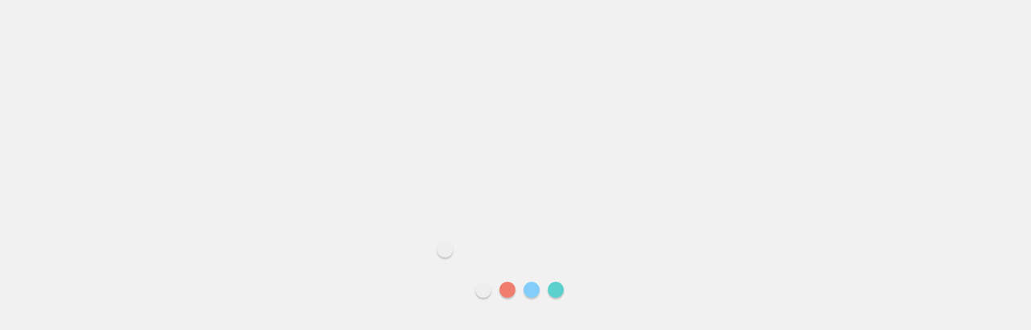

--- FILE ---
content_type: text/html; charset=UTF-8
request_url: http://englishtivi.com/master-v1-v2-v3-v4-v5-base-form-past-simple-past-participle-form-of-master/
body_size: 24099
content:
<!doctype html><html lang="en-US"><head><script data-no-optimize="1">var litespeed_docref=sessionStorage.getItem("litespeed_docref");litespeed_docref&&(Object.defineProperty(document,"referrer",{get:function(){return litespeed_docref}}),sessionStorage.removeItem("litespeed_docref"));</script> <meta name='impact-site-verification' value='536080484'><meta charset="UTF-8"><link data-optimized="2" rel="stylesheet" href="http://englishtivi.com/wp-content/litespeed/ucss/7312fb60bae0f1c8c54e6a6d629a68e9.css?ver=d2428" /><meta name="viewport" content="width=device-width, initial-scale=1"><link rel="profile" href="https://gmpg.org/xfn/11"><meta name='robots' content='index, follow, max-image-preview:large, max-snippet:-1, max-video-preview:-1' /><title>Master V1 V2 V3 V4 V5 Base Form, Past Simple, Past Participle Form of Master - Englishtivi</title><meta name="description" content="Master V1 V2 V3 V4 V5 is one of the verbs that are used very commonly in English tests as well as in everyday communication." /><link rel="canonical" href="http://englishtivi.com/master-v1-v2-v3-v4-v5-base-form-past-simple-past-participle-form-of-master/" /><meta property="og:locale" content="en_US" /><meta property="og:type" content="article" /><meta property="og:title" content="Master V1 V2 V3 V4 V5 Base Form, Past Simple, Past Participle Form of Master" /><meta property="og:description" content="Master V1 V2 V3 V4 V5 is one of the verbs that are used very commonly in English tests as well as in everyday communication. Also, because it’s an" /><meta property="og:url" content="http://englishtivi.com/master-v1-v2-v3-v4-v5-base-form-past-simple-past-participle-form-of-master/" /><meta property="og:site_name" content="Englishtivi" /><meta property="article:publisher" content="https://www.facebook.com/englishtivi/" /><meta property="article:published_time" content="2022-10-22T13:46:03+00:00" /><meta property="article:modified_time" content="2022-10-23T01:00:25+00:00" /><meta property="og:image" content="http://englishtivi.com/wp-content/uploads/2022/06/master-v1-v2-v3-v4-v5-base-form-past-simple-past-participle-form-of-master.png" /><meta property="og:image:width" content="1920" /><meta property="og:image:height" content="1080" /><meta property="og:image:type" content="image/png" /><meta name="author" content="Jena Sannie" /><meta name="twitter:card" content="summary_large_image" /><meta name="twitter:creator" content="@english_tivi" /><meta name="twitter:site" content="@english_tivi" /><meta name="twitter:label1" content="Written by" /><meta name="twitter:data1" content="Jena Sannie" /><meta name="twitter:label2" content="Est. reading time" /><meta name="twitter:data2" content="5 minutes" /> <script type="application/ld+json" class="yoast-schema-graph">{"@context":"https://schema.org","@graph":[{"@type":"Article","@id":"http://englishtivi.com/master-v1-v2-v3-v4-v5-base-form-past-simple-past-participle-form-of-master/#article","isPartOf":{"@id":"http://englishtivi.com/master-v1-v2-v3-v4-v5-base-form-past-simple-past-participle-form-of-master/"},"author":{"name":"Jena Sannie","@id":"https://englishtivi.com/#/schema/person/6ce098133c2a7af93017b539d2bc3b9a"},"headline":"Master V1 V2 V3 V4 V5 Base Form, Past Simple, Past Participle Form of Master","datePublished":"2022-10-22T13:46:03+00:00","dateModified":"2022-10-23T01:00:25+00:00","mainEntityOfPage":{"@id":"http://englishtivi.com/master-v1-v2-v3-v4-v5-base-form-past-simple-past-participle-form-of-master/"},"wordCount":1204,"commentCount":0,"publisher":{"@id":"https://englishtivi.com/#organization"},"image":{"@id":"http://englishtivi.com/master-v1-v2-v3-v4-v5-base-form-past-simple-past-participle-form-of-master/#primaryimage"},"thumbnailUrl":"http://englishtivi.com/wp-content/uploads/2022/06/master-v1-v2-v3-v4-v5-base-form-past-simple-past-participle-form-of-master.png","articleSection":["Verbs","Vocabulary"],"inLanguage":"en-US","potentialAction":[{"@type":"CommentAction","name":"Comment","target":["http://englishtivi.com/master-v1-v2-v3-v4-v5-base-form-past-simple-past-participle-form-of-master/#respond"]}]},{"@type":"WebPage","@id":"http://englishtivi.com/master-v1-v2-v3-v4-v5-base-form-past-simple-past-participle-form-of-master/","url":"http://englishtivi.com/master-v1-v2-v3-v4-v5-base-form-past-simple-past-participle-form-of-master/","name":"Master V1 V2 V3 V4 V5 Base Form, Past Simple, Past Participle Form of Master - Englishtivi","isPartOf":{"@id":"https://englishtivi.com/#website"},"primaryImageOfPage":{"@id":"http://englishtivi.com/master-v1-v2-v3-v4-v5-base-form-past-simple-past-participle-form-of-master/#primaryimage"},"image":{"@id":"http://englishtivi.com/master-v1-v2-v3-v4-v5-base-form-past-simple-past-participle-form-of-master/#primaryimage"},"thumbnailUrl":"http://englishtivi.com/wp-content/uploads/2022/06/master-v1-v2-v3-v4-v5-base-form-past-simple-past-participle-form-of-master.png","datePublished":"2022-10-22T13:46:03+00:00","dateModified":"2022-10-23T01:00:25+00:00","description":"Master V1 V2 V3 V4 V5 is one of the verbs that are used very commonly in English tests as well as in everyday communication.","breadcrumb":{"@id":"http://englishtivi.com/master-v1-v2-v3-v4-v5-base-form-past-simple-past-participle-form-of-master/#breadcrumb"},"inLanguage":"en-US","potentialAction":[{"@type":"ReadAction","target":["http://englishtivi.com/master-v1-v2-v3-v4-v5-base-form-past-simple-past-participle-form-of-master/"]}]},{"@type":"ImageObject","inLanguage":"en-US","@id":"http://englishtivi.com/master-v1-v2-v3-v4-v5-base-form-past-simple-past-participle-form-of-master/#primaryimage","url":"http://englishtivi.com/wp-content/uploads/2022/06/master-v1-v2-v3-v4-v5-base-form-past-simple-past-participle-form-of-master.png","contentUrl":"http://englishtivi.com/wp-content/uploads/2022/06/master-v1-v2-v3-v4-v5-base-form-past-simple-past-participle-form-of-master.png","width":1920,"height":1080,"caption":"master-v1-v2-v3-v4-v5-base-form-past-simple-past-participle-form-of-master"},{"@type":"BreadcrumbList","@id":"http://englishtivi.com/master-v1-v2-v3-v4-v5-base-form-past-simple-past-participle-form-of-master/#breadcrumb","itemListElement":[{"@type":"ListItem","position":1,"name":"Home","item":"https://englishtivi.com/"},{"@type":"ListItem","position":2,"name":"Vocabulary","item":"https://englishtivi.com/vocabulary/"},{"@type":"ListItem","position":3,"name":"Master V1 V2 V3 V4 V5 Base Form, Past Simple, Past Participle Form of Master"}]},{"@type":"WebSite","@id":"https://englishtivi.com/#website","url":"https://englishtivi.com/","name":"Englishtivi","description":"Improve Your English Skills | Help You Change Your Life","publisher":{"@id":"https://englishtivi.com/#organization"},"potentialAction":[{"@type":"SearchAction","target":{"@type":"EntryPoint","urlTemplate":"https://englishtivi.com/?s={search_term_string}"},"query-input":"required name=search_term_string"}],"inLanguage":"en-US"},{"@type":"Organization","@id":"https://englishtivi.com/#organization","name":"English tivi","url":"https://englishtivi.com/","logo":{"@type":"ImageObject","inLanguage":"en-US","@id":"https://englishtivi.com/#/schema/logo/image/","url":"http://englishtivi.com/wp-content/uploads/2021/04/englishtivi.png","contentUrl":"http://englishtivi.com/wp-content/uploads/2021/04/englishtivi.png","width":200,"height":200,"caption":"English tivi"},"image":{"@id":"https://englishtivi.com/#/schema/logo/image/"},"sameAs":["https://www.facebook.com/englishtivi/","https://twitter.com/english_tivi","https://www.instagram.com/englishtivi","https://www.linkedin.com/in/english-tivi-415299210/","https://www.pinterest.com/englishtivicom","https://www.youtube.com/channel/UCDvLvvN8o6kdW7OaN7CciXw"]},{"@type":"Person","@id":"https://englishtivi.com/#/schema/person/6ce098133c2a7af93017b539d2bc3b9a","name":"Jena Sannie","image":{"@type":"ImageObject","inLanguage":"en-US","@id":"https://englishtivi.com/#/schema/person/image/","url":"http://englishtivi.com/wp-content/litespeed/avatar/d4043ee8aec1804919930644baf8b608.jpg?ver=1764767156","contentUrl":"http://englishtivi.com/wp-content/litespeed/avatar/d4043ee8aec1804919930644baf8b608.jpg?ver=1764767156","caption":"Jena Sannie"},"description":"My name is Jena Sannie, and I am the proud founder of the Englishtivi brand, which was established on April 22, 2015.","sameAs":["https://englishtivi.com/"]}]}</script> <link rel='dns-prefetch' href='//fonts.googleapis.com' /><link rel="alternate" title="oEmbed (JSON)" type="application/json+oembed" href="http://englishtivi.com/wp-json/oembed/1.0/embed?url=http%3A%2F%2Fenglishtivi.com%2Fmaster-v1-v2-v3-v4-v5-base-form-past-simple-past-participle-form-of-master%2F" /><link rel="alternate" title="oEmbed (XML)" type="text/xml+oembed" href="http://englishtivi.com/wp-json/oembed/1.0/embed?url=http%3A%2F%2Fenglishtivi.com%2Fmaster-v1-v2-v3-v4-v5-base-form-past-simple-past-participle-form-of-master%2F&#038;format=xml" /><link rel="alternate" type="application/rss+xml" title="Englishtivi &raquo; Stories Feed" href="http://englishtivi.com/web-stories/feed/"><style id='wp-img-auto-sizes-contain-inline-css' type='text/css'>img:is([sizes=auto i],[sizes^="auto," i]){contain-intrinsic-size:3000px 1500px}
/*# sourceURL=wp-img-auto-sizes-contain-inline-css */</style><style id='wp-block-library-inline-css' type='text/css'>:root{--wp-block-synced-color:#7a00df;--wp-block-synced-color--rgb:122,0,223;--wp-bound-block-color:var(--wp-block-synced-color);--wp-editor-canvas-background:#ddd;--wp-admin-theme-color:#007cba;--wp-admin-theme-color--rgb:0,124,186;--wp-admin-theme-color-darker-10:#006ba1;--wp-admin-theme-color-darker-10--rgb:0,107,160.5;--wp-admin-theme-color-darker-20:#005a87;--wp-admin-theme-color-darker-20--rgb:0,90,135;--wp-admin-border-width-focus:2px}@media (min-resolution:192dpi){:root{--wp-admin-border-width-focus:1.5px}}.wp-element-button{cursor:pointer}:root .has-very-light-gray-background-color{background-color:#eee}:root .has-very-dark-gray-background-color{background-color:#313131}:root .has-very-light-gray-color{color:#eee}:root .has-very-dark-gray-color{color:#313131}:root .has-vivid-green-cyan-to-vivid-cyan-blue-gradient-background{background:linear-gradient(135deg,#00d084,#0693e3)}:root .has-purple-crush-gradient-background{background:linear-gradient(135deg,#34e2e4,#4721fb 50%,#ab1dfe)}:root .has-hazy-dawn-gradient-background{background:linear-gradient(135deg,#faaca8,#dad0ec)}:root .has-subdued-olive-gradient-background{background:linear-gradient(135deg,#fafae1,#67a671)}:root .has-atomic-cream-gradient-background{background:linear-gradient(135deg,#fdd79a,#004a59)}:root .has-nightshade-gradient-background{background:linear-gradient(135deg,#330968,#31cdcf)}:root .has-midnight-gradient-background{background:linear-gradient(135deg,#020381,#2874fc)}:root{--wp--preset--font-size--normal:16px;--wp--preset--font-size--huge:42px}.has-regular-font-size{font-size:1em}.has-larger-font-size{font-size:2.625em}.has-normal-font-size{font-size:var(--wp--preset--font-size--normal)}.has-huge-font-size{font-size:var(--wp--preset--font-size--huge)}.has-text-align-center{text-align:center}.has-text-align-left{text-align:left}.has-text-align-right{text-align:right}.has-fit-text{white-space:nowrap!important}#end-resizable-editor-section{display:none}.aligncenter{clear:both}.items-justified-left{justify-content:flex-start}.items-justified-center{justify-content:center}.items-justified-right{justify-content:flex-end}.items-justified-space-between{justify-content:space-between}.screen-reader-text{border:0;clip-path:inset(50%);height:1px;margin:-1px;overflow:hidden;padding:0;position:absolute;width:1px;word-wrap:normal!important}.screen-reader-text:focus{background-color:#ddd;clip-path:none;color:#444;display:block;font-size:1em;height:auto;left:5px;line-height:normal;padding:15px 23px 14px;text-decoration:none;top:5px;width:auto;z-index:100000}html :where(.has-border-color){border-style:solid}html :where([style*=border-top-color]){border-top-style:solid}html :where([style*=border-right-color]){border-right-style:solid}html :where([style*=border-bottom-color]){border-bottom-style:solid}html :where([style*=border-left-color]){border-left-style:solid}html :where([style*=border-width]){border-style:solid}html :where([style*=border-top-width]){border-top-style:solid}html :where([style*=border-right-width]){border-right-style:solid}html :where([style*=border-bottom-width]){border-bottom-style:solid}html :where([style*=border-left-width]){border-left-style:solid}html :where(img[class*=wp-image-]){height:auto;max-width:100%}:where(figure){margin:0 0 1em}html :where(.is-position-sticky){--wp-admin--admin-bar--position-offset:var(--wp-admin--admin-bar--height,0px)}@media screen and (max-width:600px){html :where(.is-position-sticky){--wp-admin--admin-bar--position-offset:0px}}

/*# sourceURL=wp-block-library-inline-css */</style><style id='wp-block-heading-inline-css' type='text/css'>h1:where(.wp-block-heading).has-background,h2:where(.wp-block-heading).has-background,h3:where(.wp-block-heading).has-background,h4:where(.wp-block-heading).has-background,h5:where(.wp-block-heading).has-background,h6:where(.wp-block-heading).has-background{padding:1.25em 2.375em}h1.has-text-align-left[style*=writing-mode]:where([style*=vertical-lr]),h1.has-text-align-right[style*=writing-mode]:where([style*=vertical-rl]),h2.has-text-align-left[style*=writing-mode]:where([style*=vertical-lr]),h2.has-text-align-right[style*=writing-mode]:where([style*=vertical-rl]),h3.has-text-align-left[style*=writing-mode]:where([style*=vertical-lr]),h3.has-text-align-right[style*=writing-mode]:where([style*=vertical-rl]),h4.has-text-align-left[style*=writing-mode]:where([style*=vertical-lr]),h4.has-text-align-right[style*=writing-mode]:where([style*=vertical-rl]),h5.has-text-align-left[style*=writing-mode]:where([style*=vertical-lr]),h5.has-text-align-right[style*=writing-mode]:where([style*=vertical-rl]),h6.has-text-align-left[style*=writing-mode]:where([style*=vertical-lr]),h6.has-text-align-right[style*=writing-mode]:where([style*=vertical-rl]){rotate:180deg}
/*# sourceURL=http://englishtivi.com/wp-includes/blocks/heading/style.min.css */</style><style id='wp-block-list-inline-css' type='text/css'>ol,ul{box-sizing:border-box}:root :where(.wp-block-list.has-background){padding:1.25em 2.375em}
/*# sourceURL=http://englishtivi.com/wp-includes/blocks/list/style.min.css */</style><style id='wp-block-columns-inline-css' type='text/css'>.wp-block-columns{box-sizing:border-box;display:flex;flex-wrap:wrap!important}@media (min-width:782px){.wp-block-columns{flex-wrap:nowrap!important}}.wp-block-columns{align-items:normal!important}.wp-block-columns.are-vertically-aligned-top{align-items:flex-start}.wp-block-columns.are-vertically-aligned-center{align-items:center}.wp-block-columns.are-vertically-aligned-bottom{align-items:flex-end}@media (max-width:781px){.wp-block-columns:not(.is-not-stacked-on-mobile)>.wp-block-column{flex-basis:100%!important}}@media (min-width:782px){.wp-block-columns:not(.is-not-stacked-on-mobile)>.wp-block-column{flex-basis:0;flex-grow:1}.wp-block-columns:not(.is-not-stacked-on-mobile)>.wp-block-column[style*=flex-basis]{flex-grow:0}}.wp-block-columns.is-not-stacked-on-mobile{flex-wrap:nowrap!important}.wp-block-columns.is-not-stacked-on-mobile>.wp-block-column{flex-basis:0;flex-grow:1}.wp-block-columns.is-not-stacked-on-mobile>.wp-block-column[style*=flex-basis]{flex-grow:0}:where(.wp-block-columns){margin-bottom:1.75em}:where(.wp-block-columns.has-background){padding:1.25em 2.375em}.wp-block-column{flex-grow:1;min-width:0;overflow-wrap:break-word;word-break:break-word}.wp-block-column.is-vertically-aligned-top{align-self:flex-start}.wp-block-column.is-vertically-aligned-center{align-self:center}.wp-block-column.is-vertically-aligned-bottom{align-self:flex-end}.wp-block-column.is-vertically-aligned-stretch{align-self:stretch}.wp-block-column.is-vertically-aligned-bottom,.wp-block-column.is-vertically-aligned-center,.wp-block-column.is-vertically-aligned-top{width:100%}
/*# sourceURL=http://englishtivi.com/wp-includes/blocks/columns/style.min.css */</style><style id='wp-block-group-inline-css' type='text/css'>.wp-block-group{box-sizing:border-box}:where(.wp-block-group.wp-block-group-is-layout-constrained){position:relative}
/*# sourceURL=http://englishtivi.com/wp-includes/blocks/group/style.min.css */</style><style id='wp-block-group-theme-inline-css' type='text/css'>:where(.wp-block-group.has-background){padding:1.25em 2.375em}
/*# sourceURL=http://englishtivi.com/wp-includes/blocks/group/theme.min.css */</style><style id='global-styles-inline-css' type='text/css'>:root{--wp--preset--aspect-ratio--square: 1;--wp--preset--aspect-ratio--4-3: 4/3;--wp--preset--aspect-ratio--3-4: 3/4;--wp--preset--aspect-ratio--3-2: 3/2;--wp--preset--aspect-ratio--2-3: 2/3;--wp--preset--aspect-ratio--16-9: 16/9;--wp--preset--aspect-ratio--9-16: 9/16;--wp--preset--color--black: #000000;--wp--preset--color--cyan-bluish-gray: #abb8c3;--wp--preset--color--white: #ffffff;--wp--preset--color--pale-pink: #f78da7;--wp--preset--color--vivid-red: #cf2e2e;--wp--preset--color--luminous-vivid-orange: #ff6900;--wp--preset--color--luminous-vivid-amber: #fcb900;--wp--preset--color--light-green-cyan: #7bdcb5;--wp--preset--color--vivid-green-cyan: #00d084;--wp--preset--color--pale-cyan-blue: #8ed1fc;--wp--preset--color--vivid-cyan-blue: #0693e3;--wp--preset--color--vivid-purple: #9b51e0;--wp--preset--gradient--vivid-cyan-blue-to-vivid-purple: linear-gradient(135deg,rgb(6,147,227) 0%,rgb(155,81,224) 100%);--wp--preset--gradient--light-green-cyan-to-vivid-green-cyan: linear-gradient(135deg,rgb(122,220,180) 0%,rgb(0,208,130) 100%);--wp--preset--gradient--luminous-vivid-amber-to-luminous-vivid-orange: linear-gradient(135deg,rgb(252,185,0) 0%,rgb(255,105,0) 100%);--wp--preset--gradient--luminous-vivid-orange-to-vivid-red: linear-gradient(135deg,rgb(255,105,0) 0%,rgb(207,46,46) 100%);--wp--preset--gradient--very-light-gray-to-cyan-bluish-gray: linear-gradient(135deg,rgb(238,238,238) 0%,rgb(169,184,195) 100%);--wp--preset--gradient--cool-to-warm-spectrum: linear-gradient(135deg,rgb(74,234,220) 0%,rgb(151,120,209) 20%,rgb(207,42,186) 40%,rgb(238,44,130) 60%,rgb(251,105,98) 80%,rgb(254,248,76) 100%);--wp--preset--gradient--blush-light-purple: linear-gradient(135deg,rgb(255,206,236) 0%,rgb(152,150,240) 100%);--wp--preset--gradient--blush-bordeaux: linear-gradient(135deg,rgb(254,205,165) 0%,rgb(254,45,45) 50%,rgb(107,0,62) 100%);--wp--preset--gradient--luminous-dusk: linear-gradient(135deg,rgb(255,203,112) 0%,rgb(199,81,192) 50%,rgb(65,88,208) 100%);--wp--preset--gradient--pale-ocean: linear-gradient(135deg,rgb(255,245,203) 0%,rgb(182,227,212) 50%,rgb(51,167,181) 100%);--wp--preset--gradient--electric-grass: linear-gradient(135deg,rgb(202,248,128) 0%,rgb(113,206,126) 100%);--wp--preset--gradient--midnight: linear-gradient(135deg,rgb(2,3,129) 0%,rgb(40,116,252) 100%);--wp--preset--font-size--small: 13px;--wp--preset--font-size--medium: 20px;--wp--preset--font-size--large: 36px;--wp--preset--font-size--x-large: 42px;--wp--preset--spacing--20: 0.44rem;--wp--preset--spacing--30: 0.67rem;--wp--preset--spacing--40: 1rem;--wp--preset--spacing--50: 1.5rem;--wp--preset--spacing--60: 2.25rem;--wp--preset--spacing--70: 3.38rem;--wp--preset--spacing--80: 5.06rem;--wp--preset--shadow--natural: 6px 6px 9px rgba(0, 0, 0, 0.2);--wp--preset--shadow--deep: 12px 12px 50px rgba(0, 0, 0, 0.4);--wp--preset--shadow--sharp: 6px 6px 0px rgba(0, 0, 0, 0.2);--wp--preset--shadow--outlined: 6px 6px 0px -3px rgb(255, 255, 255), 6px 6px rgb(0, 0, 0);--wp--preset--shadow--crisp: 6px 6px 0px rgb(0, 0, 0);}:where(.is-layout-flex){gap: 0.5em;}:where(.is-layout-grid){gap: 0.5em;}body .is-layout-flex{display: flex;}.is-layout-flex{flex-wrap: wrap;align-items: center;}.is-layout-flex > :is(*, div){margin: 0;}body .is-layout-grid{display: grid;}.is-layout-grid > :is(*, div){margin: 0;}:where(.wp-block-columns.is-layout-flex){gap: 2em;}:where(.wp-block-columns.is-layout-grid){gap: 2em;}:where(.wp-block-post-template.is-layout-flex){gap: 1.25em;}:where(.wp-block-post-template.is-layout-grid){gap: 1.25em;}.has-black-color{color: var(--wp--preset--color--black) !important;}.has-cyan-bluish-gray-color{color: var(--wp--preset--color--cyan-bluish-gray) !important;}.has-white-color{color: var(--wp--preset--color--white) !important;}.has-pale-pink-color{color: var(--wp--preset--color--pale-pink) !important;}.has-vivid-red-color{color: var(--wp--preset--color--vivid-red) !important;}.has-luminous-vivid-orange-color{color: var(--wp--preset--color--luminous-vivid-orange) !important;}.has-luminous-vivid-amber-color{color: var(--wp--preset--color--luminous-vivid-amber) !important;}.has-light-green-cyan-color{color: var(--wp--preset--color--light-green-cyan) !important;}.has-vivid-green-cyan-color{color: var(--wp--preset--color--vivid-green-cyan) !important;}.has-pale-cyan-blue-color{color: var(--wp--preset--color--pale-cyan-blue) !important;}.has-vivid-cyan-blue-color{color: var(--wp--preset--color--vivid-cyan-blue) !important;}.has-vivid-purple-color{color: var(--wp--preset--color--vivid-purple) !important;}.has-black-background-color{background-color: var(--wp--preset--color--black) !important;}.has-cyan-bluish-gray-background-color{background-color: var(--wp--preset--color--cyan-bluish-gray) !important;}.has-white-background-color{background-color: var(--wp--preset--color--white) !important;}.has-pale-pink-background-color{background-color: var(--wp--preset--color--pale-pink) !important;}.has-vivid-red-background-color{background-color: var(--wp--preset--color--vivid-red) !important;}.has-luminous-vivid-orange-background-color{background-color: var(--wp--preset--color--luminous-vivid-orange) !important;}.has-luminous-vivid-amber-background-color{background-color: var(--wp--preset--color--luminous-vivid-amber) !important;}.has-light-green-cyan-background-color{background-color: var(--wp--preset--color--light-green-cyan) !important;}.has-vivid-green-cyan-background-color{background-color: var(--wp--preset--color--vivid-green-cyan) !important;}.has-pale-cyan-blue-background-color{background-color: var(--wp--preset--color--pale-cyan-blue) !important;}.has-vivid-cyan-blue-background-color{background-color: var(--wp--preset--color--vivid-cyan-blue) !important;}.has-vivid-purple-background-color{background-color: var(--wp--preset--color--vivid-purple) !important;}.has-black-border-color{border-color: var(--wp--preset--color--black) !important;}.has-cyan-bluish-gray-border-color{border-color: var(--wp--preset--color--cyan-bluish-gray) !important;}.has-white-border-color{border-color: var(--wp--preset--color--white) !important;}.has-pale-pink-border-color{border-color: var(--wp--preset--color--pale-pink) !important;}.has-vivid-red-border-color{border-color: var(--wp--preset--color--vivid-red) !important;}.has-luminous-vivid-orange-border-color{border-color: var(--wp--preset--color--luminous-vivid-orange) !important;}.has-luminous-vivid-amber-border-color{border-color: var(--wp--preset--color--luminous-vivid-amber) !important;}.has-light-green-cyan-border-color{border-color: var(--wp--preset--color--light-green-cyan) !important;}.has-vivid-green-cyan-border-color{border-color: var(--wp--preset--color--vivid-green-cyan) !important;}.has-pale-cyan-blue-border-color{border-color: var(--wp--preset--color--pale-cyan-blue) !important;}.has-vivid-cyan-blue-border-color{border-color: var(--wp--preset--color--vivid-cyan-blue) !important;}.has-vivid-purple-border-color{border-color: var(--wp--preset--color--vivid-purple) !important;}.has-vivid-cyan-blue-to-vivid-purple-gradient-background{background: var(--wp--preset--gradient--vivid-cyan-blue-to-vivid-purple) !important;}.has-light-green-cyan-to-vivid-green-cyan-gradient-background{background: var(--wp--preset--gradient--light-green-cyan-to-vivid-green-cyan) !important;}.has-luminous-vivid-amber-to-luminous-vivid-orange-gradient-background{background: var(--wp--preset--gradient--luminous-vivid-amber-to-luminous-vivid-orange) !important;}.has-luminous-vivid-orange-to-vivid-red-gradient-background{background: var(--wp--preset--gradient--luminous-vivid-orange-to-vivid-red) !important;}.has-very-light-gray-to-cyan-bluish-gray-gradient-background{background: var(--wp--preset--gradient--very-light-gray-to-cyan-bluish-gray) !important;}.has-cool-to-warm-spectrum-gradient-background{background: var(--wp--preset--gradient--cool-to-warm-spectrum) !important;}.has-blush-light-purple-gradient-background{background: var(--wp--preset--gradient--blush-light-purple) !important;}.has-blush-bordeaux-gradient-background{background: var(--wp--preset--gradient--blush-bordeaux) !important;}.has-luminous-dusk-gradient-background{background: var(--wp--preset--gradient--luminous-dusk) !important;}.has-pale-ocean-gradient-background{background: var(--wp--preset--gradient--pale-ocean) !important;}.has-electric-grass-gradient-background{background: var(--wp--preset--gradient--electric-grass) !important;}.has-midnight-gradient-background{background: var(--wp--preset--gradient--midnight) !important;}.has-small-font-size{font-size: var(--wp--preset--font-size--small) !important;}.has-medium-font-size{font-size: var(--wp--preset--font-size--medium) !important;}.has-large-font-size{font-size: var(--wp--preset--font-size--large) !important;}.has-x-large-font-size{font-size: var(--wp--preset--font-size--x-large) !important;}
:where(.wp-block-columns.is-layout-flex){gap: 2em;}:where(.wp-block-columns.is-layout-grid){gap: 2em;}
/*# sourceURL=global-styles-inline-css */</style><style id='core-block-supports-inline-css' type='text/css'>.wp-container-core-columns-is-layout-9d6595d7{flex-wrap:nowrap;}
/*# sourceURL=core-block-supports-inline-css */</style><style id='classic-theme-styles-inline-css' type='text/css'>/*! This file is auto-generated */
.wp-block-button__link{color:#fff;background-color:#32373c;border-radius:9999px;box-shadow:none;text-decoration:none;padding:calc(.667em + 2px) calc(1.333em + 2px);font-size:1.125em}.wp-block-file__button{background:#32373c;color:#fff;text-decoration:none}
/*# sourceURL=/wp-includes/css/classic-themes.min.css */</style><style id='engage-news-style-inline-css' type='text/css'>.site-branding h1, .site-branding p.site-title,.ct-dark-mode .site-title a, .site-title, .site-title a { color: #blank; }body { font-family: 'Muli'; }.widget-title, .engage-news-tabbed .ct-title-head,
.about-author-box .container-title  { font-family: 'Muli'; }.main-navigation a { font-family: 'Muli'; }h1:not(.entry-title) { font-family: 'Muli'; }h2 { font-family: 'Muli'; }h3 { font-family: 'Muli'; }h4 { font-family: 'Muli'; }h5 { font-family: 'Muli'; }h6 { font-family: 'Muli'; }.site-title { font-family: 'Muli'; }body { font-size: 17px; }.entry-content a, .entry-title a:hover, .related-title a:hover, .posts-navigation .nav-previous a:hover, .post-navigation .nav-previous a:hover, .posts-navigation .nav-next a:hover, .post-navigation .nav-next a:hover, #comments .comment-content a:hover, #comments .comment-author a:hover, .offcanvas-menu nav ul.top-menu li a:hover, .offcanvas-menu nav ul.top-menu li.current-menu-item > a, .error-404-title, #engage-news-breadcrumbs a:hover, .entry-content a.read-more-text:hover, a:hover, a:visited:hover, .widget_engage_news_category_tabbed_widget.widget ul.ct-nav-tabs li a  { color : #1e73be; }.top-bar, .main-navigation #primary-menu li a:hover, .main-navigation #primary-menu li.current-menu-item > a, .candid-refined-post-format, .engage-news-featured-block .engage-news-col-2 .candid-refined-post-format, .trending-title, .search-form input[type=submit], input[type="submit"], ::selection, #toTop, .breadcrumbs span.breadcrumb, article.sticky .engage-news-content-container, .candid-pagination .page-numbers.current, .candid-pagination .page-numbers:hover, .ct-title-head, .widget-title:before,
.about-author-box .container-title:before, .widget ul.ct-nav-tabs:after, .widget ul.ct-nav-tabs li.ct-title-head:hover, .widget ul.ct-nav-tabs li.ct-title-head.ui-tabs-active{ background-color : #1e73be; }.candid-refined-post-format, .engage-news-featured-block .engage-news-col-2 .candid-refined-post-format, blockquote, .search-form input[type="submit"], input[type="submit"], .candid-pagination .page-numbers, .cat-links a  { border-color : #1e73be; }.widget-title, .widget-title .ct-title-head,
.about-author-box .container-title, .trending-title { font-family : 'Muli'; }.widget-title, .widget-title .ct-title-head,
.about-author-box .container-title  { font-size : 19px; }.engage-news-content-area h1:not(.entry-title)  { font-size : 37px; }.engage-news-content-area h2  { font-size : 33px; }.engage-news-content-area h3  { font-size : 27px; }.engage-news-content-area h4  { font-size : 23px; }.engage-news-content-area h5  { font-size : 19px; }.engage-news-content-area h6  { font-size : 15px; }.site-title  { font-size : 37px; }#primary-menu a  { font-size : 17px; }.engage-news-content-area h1:not(.entry-title)  { line-height : 1.5; }.engage-news-content-area .entry-content h2  { line-height : 1.5; }.engage-news-content-area h3  { line-height : 1.5; }.engage-news-content-area h4  { line-height : 1.5; }.engage-news-content-area h5  { line-height : 1.5; }.engage-news-content-area h6  { line-height : 1.5; }.site-title a, .site-title h1 { line-height : 1.6; }.site-title  { letter-spacing : 4px; }.widget ul li, .engage-news-grid-post, .engage-news-featured-post, body { line-height : 1.5; }#primary-menu li a { line-height : 1.7; }.widget-title .ct-title-head  { line-height : 1; }
                    .cat-1 .ct-title-head,
                    .cat-1.widget-title:before,
                     .cat-1 .widget-title:before,
                      .ct-cat-item-1{
                    border-color: #1e73be!important;
                    }
                    
                    .widget_engage_news_category_tabbed_widget.widget ul.ct-nav-tabs li a.ct-tab-1 {
                    color: #1e73be!important;
                    }
                    .entry-content a:hover, .widget_engage_news_category_tabbed_widget.widget ul.ct-nav-tabs li a:hover, .widget_engage_news_category_tabbed_widget.widget ul.ct-nav-tabs li a.active { color : #dd3333; }.entry-content a {  border-style: solid; border-width: 0 0 2px 0; } .entry-content a.read-more-text { border-style: none; } .top-bar { background-color : #d10061; }.engage-news-menu-container{ background-color : #d10061; }.main-navigation ul ul{ background-color : #1e73be; }.main-navigation ul li a, .main-navigation ul li a:visited, .ct-menu-search .search-icon-box{ color : #ffffff; }.top-footer{ background-color : #d10061; }.site-footer{ color : #ffffff; }.site-footer .top-footer a, .site-footer .top-footer a:visited{ color : #ffffff; }.site-footer .top-footer a:hover, .site-footer .top-footer a:visited:hover{ color : #ffffff; }.site-footer .site-info{ background-color : #1e73be; }.site-footer .site-info{ color : #ffffff; }.site-footer .site-info a, .site-footer .site-info a:visited{ color : #ffffff; }.site-footer .site-info a:hover, .site-footer .site-info a:visited:hover{ color : #81d742; }.logo-wrapper-block{background-color : #ffffff; }@media (min-width: 1600px){.ct-boxed #page{max-width : 1200px; }}@media (min-width: 1450px){.ct-boxed #page{max-width : 1200px; }} .engage-news-content-area .entry-title { font-family: 'Muli'; } .engage-news-content-area .entry-title  { font-size : 37px; } .engage-news-content-area .entry-title  { line-height : 1.1; }.engage-news-content-area h1.entry-title { font-family: 'Muli'; }.engage-news-content-area h1.entry-title  { font-size : 37px; } .engage-news-content-area h1.entry-title { line-height : 1.2; }
/*# sourceURL=engage-news-style-inline-css */</style> <script type="litespeed/javascript" data-src="http://englishtivi.com/wp-includes/js/jquery/jquery.min.js" id="jquery-core-js"></script> <script id="jquery-js-after" type="litespeed/javascript">jQuery(document).ready(function(){jQuery(".da0a2831cebfd1695f8996dfc2cdfbfb").click(function(){jQuery.post("http://englishtivi.com/wp-admin/admin-ajax.php",{"action":"quick_adsense_onpost_ad_click","quick_adsense_onpost_ad_index":jQuery(this).attr("data-index"),"quick_adsense_nonce":"96fabfb022",},function(response){})})})</script> <link rel="https://api.w.org/" href="http://englishtivi.com/wp-json/" /><link rel="alternate" title="JSON" type="application/json" href="http://englishtivi.com/wp-json/wp/v2/posts/13241" /><link rel="EditURI" type="application/rsd+xml" title="RSD" href="http://englishtivi.com/xmlrpc.php?rsd" /><meta name="generator" content="WordPress 6.9" /><link rel='shortlink' href='http://englishtivi.com/?p=13241' /> <script type="application/ld+json">{
    "@context": "https://schema.org/",
    "@type": "CreativeWorkSeries",
    "name": "Master V1 V2 V3 V4 V5 Base Form, Past Simple, Past Participle Form of Master",
    "aggregateRating": {
        "@type": "AggregateRating",
        "ratingValue": "5",
        "bestRating": "5",
        "ratingCount": "1"
    }
}</script><style>.notifyjs-bootstrap-base {
			background-color: #F2DEDE !important;
			border-color: #F2DEDE!important;
			color: #B94A48!important;
		}</style><script type="application/ld+json">{
  "@context": "https://schema.org/",
  "@type": "FAQPage",
  "mainEntity": [
    {
      "@type": "Question",
      "name": "What is the V1 V2 V3 V4 V5 of master?",
      "acceptedAnswer": {
        "@type": "Answer",
        "text": "The past tense of master is mastered. The third-person singular simple present indicative form of master is masters. The present participle of master is mastering. The past participle of master is mastered."
      }
    },
    {
      "@type": "Question",
      "name": "What is the V2 and V3 form of master?",
      "acceptedAnswer": {
        "@type": "Answer",
        "text": "+ The V2 and V3 form of master  is “mastered\"."
      }
    },
    {
      "@type": "Question",
      "name": "What is the past tense V2 of master?",
      "acceptedAnswer": {
        "@type": "Answer",
        "text": "+ The past tense of master is “mastered“."
      }
    },
    {
      "@type": "Question",
      "name": "What is the past participle V3 of master?",
      "acceptedAnswer": {
        "@type": "Answer",
        "text": "+ The past participle of master is “mastered“."
      }
    },
    {
      "@type": "Question",
      "name": "What is the present participle V5 of master?",
      "acceptedAnswer": {
        "@type": "Answer",
        "text": "+ The present participle of master is “mastering“."
      }
    }
  ]
}</script> <link rel="pingback" href="http://englishtivi.com/xmlrpc.php"><meta name="onesignal" content="wordpress-plugin"/> <script type="litespeed/javascript">window.OneSignal=window.OneSignal||[];OneSignal.push(function(){OneSignal.SERVICE_WORKER_UPDATER_PATH='OneSignalSDKUpdaterWorker.js';OneSignal.SERVICE_WORKER_PATH='OneSignalSDKWorker.js';OneSignal.SERVICE_WORKER_PARAM={scope:'/wp-content/plugins/onesignal-free-web-push-notifications/sdk_files/push/onesignal/'};OneSignal.setDefaultNotificationUrl("http://englishtivi.com");var oneSignal_options={};window._oneSignalInitOptions=oneSignal_options;oneSignal_options.wordpress=!0;oneSignal_options.appId='10035aea-8b01-4590-a330-eb07338a73ab';oneSignal_options.allowLocalhostAsSecureOrigin=!0;oneSignal_options.welcomeNotification={};oneSignal_options.welcomeNotification.title="You have subscribed to the newsletter.";oneSignal_options.welcomeNotification.message="";oneSignal_options.welcomeNotification.url="http://englishtivi.com/";oneSignal_options.path="https://englishtivi.com/wp-content/plugins/onesignal-free-web-push-notifications/sdk_files/";oneSignal_options.safari_web_id="web.onesignal.auto.01d22b73-bccb-4a84-9633-69c73285f3f4";oneSignal_options.promptOptions={};oneSignal_options.promptOptions.exampleNotificationTitleDesktop="Get notified of the latest articles from Englishtivi.com";oneSignal_options.promptOptions.exampleNotificationMessageDesktop="Get notified of the latest articles from Englishtivi.com";oneSignal_options.promptOptions.exampleNotificationTitleMobile="Get notified of the latest articles from Englishtivi.com";oneSignal_options.promptOptions.siteName="Englishtivi.com";oneSignal_options.notifyButton={};oneSignal_options.notifyButton.enable=!0;oneSignal_options.notifyButton.position='bottom-left';oneSignal_options.notifyButton.theme='default';oneSignal_options.notifyButton.size='large';oneSignal_options.notifyButton.showCredit=!0;oneSignal_options.notifyButton.text={};OneSignal.init(window._oneSignalInitOptions);OneSignal.showSlidedownPrompt()});function documentInitOneSignal(){var oneSignal_elements=document.getElementsByClassName("OneSignal-prompt");var oneSignalLinkClickHandler=function(event){OneSignal.push(['registerForPushNotifications']);event.preventDefault()};for(var i=0;i<oneSignal_elements.length;i++)
oneSignal_elements[i].addEventListener('click',oneSignalLinkClickHandler,!1);}
if(document.readyState==='complete'){documentInitOneSignal()}else{window.addEventListener("load",function(event){documentInitOneSignal()})}</script> <style type="text/css">.site-title,
			.site-description {
				position: absolute;
				clip: rect(1px, 1px, 1px, 1px);
			}
        			.site-title a, .site-title{
				color: #blank;
			}</style><style type="text/css" id="custom-background-css">body.custom-background { background-color: #444444; }</style><link rel="icon" href="http://englishtivi.com/wp-content/uploads/2022/03/englishtivi_com-1-150x150.png" sizes="32x32" /><link rel="icon" href="http://englishtivi.com/wp-content/uploads/2022/03/englishtivi_com-1.png" sizes="192x192" /><link rel="apple-touch-icon" href="http://englishtivi.com/wp-content/uploads/2022/03/englishtivi_com-1.png" /><meta name="msapplication-TileImage" content="http://englishtivi.com/wp-content/uploads/2022/03/englishtivi_com-1.png" /><style type="text/css" id="wp-custom-css">.entry-footer,.entry-meta{display:none}img{border-radius:20px}.post-navigation,.posts-navigation{clear:both;background:#f9f9f9;display:none}blockquote{background:#fffcf1!important;color:#000;border:3px solid #d10061!important;margin-bottom:20px;font-size:18px;font-weight:400;padding:20px 20px 0 20px;border-radius:10px!important}
table{
  table-layout: fixed;
  td, th{
    overflow: hidden;
    white-space: nowrap;
    -moz-text-overflow: ellipsis;        
       -ms-text-overflow: ellipsis;
        -o-text-overflow: ellipsis;
           text-overflow: ellipsis;
  }
}</style><meta name="google-site-verification" content="FNKd2hNLzIMI0d-n7_vN5Qc4EKIbMISnD8GmBSytwX0" /> <script type="litespeed/javascript" data-src="https://pagead2.googlesyndication.com/pagead/js/adsbygoogle.js?client=ca-pub-6273426539014084"
     crossorigin="anonymous"></script> <meta name="google-site-verification" content="FNKd2hNLzIMI0d-n7_vN5Qc4EKIbMISnD8GmBSytwX0" />
 <script type="litespeed/javascript" data-src="https://www.googletagmanager.com/gtag/js?id=G-R2WDBFCXTH"></script> <script type="litespeed/javascript">window.dataLayer=window.dataLayer||[];function gtag(){dataLayer.push(arguments)}
gtag('js',new Date());gtag('config','G-R2WDBFCXTH')</script></head><body class="wp-singular post-template-default single single-post postid-13241 single-format-standard custom-background wp-custom-logo wp-embed-responsive wp-theme-engage-news-pro-premium ct-bg ct-boxed right-sidebar" itemtype="https://schema.org/Blog" itemscope><div id="page" class="site">
<a class="skip-link screen-reader-text"
href="#content">Skip to content</a><div id="loader-wrapper"><div class="loader">
<span></span>
<span></span>
<span></span>
<span></span>
<span></span></div></div><header id="masthead" class="site-header" itemtype="https://schema.org/WPHeader" itemscope><div class="overlay"></div><div class="logo-wrapper-block"><div class="container-inner clearfix logo-wrapper-container"><div class="logo-wrapper float-left"><div class="site-branding"><div class="engage-news-logo-container">
<a href="http://englishtivi.com/" class="custom-logo-link" rel="home"><img data-lazyloaded="1" src="[data-uri]" width="600" height="80" data-src="http://englishtivi.com/wp-content/uploads/2022/03/englishtivi-com.png.webp" class="custom-logo" alt="englishtivi-com" decoding="async" data-srcset="http://englishtivi.com/wp-content/uploads/2022/03/englishtivi-com.png.webp 600w, http://englishtivi.com/wp-content/uploads/2022/03/englishtivi-com-300x40.png.webp 300w" data-sizes="(max-width: 600px) 100vw, 600px" /></a><p class="site-title"><a href="http://englishtivi.com/"
rel="home">Englishtivi</a></p><p class="site-description">Improve Your English Skills | Help You Change Your Life</p></div></div></div></div></div><div class="engage-news-menu-container sticky-header"><div class="container-inner clearfix"><nav id="site-navigation"
class="main-navigation center-aligned" itemtype="https://schema.org/SiteNavigationElement" itemscope><div class="navbar-header clearfix">
<button class="menu-toggle" aria-controls="primary-menu" aria-expanded="false">
<span> </span>
</button></div><ul id="primary-menu" class="nav navbar-nav nav-menu"><li class=""><a href="http://englishtivi.com/">
<i class="fa fa-home"></i> </a></li><li id="menu-item-4899" class="menu-item menu-item-type-taxonomy menu-item-object-category current-post-ancestor current-menu-parent current-post-parent menu-item-has-children menu-item-4899"><a href="http://englishtivi.com/vocabulary/">Vocabulary</a><ul class="sub-menu"><li id="menu-item-4900" class="menu-item menu-item-type-taxonomy menu-item-object-category current-post-ancestor current-menu-parent current-post-parent menu-item-4900"><a href="http://englishtivi.com/vocabulary/verbs/">Verbs</a></li><li id="menu-item-600" class="menu-item menu-item-type-taxonomy menu-item-object-category menu-item-has-children menu-item-600"><a href="http://englishtivi.com/vocabulary/english-words/">Words</a><ul class="sub-menu"><li id="menu-item-6826" class="menu-item menu-item-type-custom menu-item-object-custom menu-item-6826"><a href="http://englishtivi.com/birds-name-in-english/">Birds Name</a></li><li id="menu-item-17520" class="menu-item menu-item-type-custom menu-item-object-custom menu-item-17520"><a href="http://englishtivi.com/fruits-name-in-english/">Fruits Name</a></li><li id="menu-item-17521" class="menu-item menu-item-type-custom menu-item-object-custom menu-item-17521"><a href="http://englishtivi.com/vegetable-name-in-english/">Vegetable Name</a></li><li id="menu-item-17522" class="menu-item menu-item-type-custom menu-item-object-custom menu-item-17522"><a href="http://englishtivi.com/flowers-name-in-english/">Flowers Name</a></li><li id="menu-item-17523" class="menu-item menu-item-type-custom menu-item-object-custom menu-item-17523"><a href="http://englishtivi.com/colors-name-in-english/">Colours Name</a></li><li id="menu-item-17524" class="menu-item menu-item-type-custom menu-item-object-custom menu-item-17524"><a href="http://englishtivi.com/shapes-name/">Shapes Name</a></li></ul></li></ul></li><li id="menu-item-603" class="menu-item menu-item-type-taxonomy menu-item-object-category menu-item-has-children menu-item-603"><a href="http://englishtivi.com/learn-english-through-story/">Stories</a><ul class="sub-menu"><li id="menu-item-617" class="menu-item menu-item-type-taxonomy menu-item-object-category menu-item-617"><a href="http://englishtivi.com/learn-english-through-story/level-1/">A1 Starter</a></li><li id="menu-item-618" class="menu-item menu-item-type-taxonomy menu-item-object-category menu-item-618"><a href="http://englishtivi.com/learn-english-through-story/level-2/">A2 Elementary</a></li><li id="menu-item-625" class="menu-item menu-item-type-taxonomy menu-item-object-category menu-item-625"><a href="http://englishtivi.com/learn-english-through-story/level-3/">B1 Pre-Intermediate</a></li><li id="menu-item-626" class="menu-item menu-item-type-taxonomy menu-item-object-category menu-item-626"><a href="http://englishtivi.com/learn-english-through-story/level-4/">B1+ Intermediate</a></li><li id="menu-item-627" class="menu-item menu-item-type-taxonomy menu-item-object-category menu-item-627"><a href="http://englishtivi.com/learn-english-through-story/level-5/">B2 Intermediate-Plus</a></li><li id="menu-item-628" class="menu-item menu-item-type-taxonomy menu-item-object-category menu-item-628"><a href="http://englishtivi.com/learn-english-through-story/level-6/">B2+ Upper-Intermediate</a></li><li id="menu-item-629" class="menu-item menu-item-type-taxonomy menu-item-object-category menu-item-629"><a href="http://englishtivi.com/learn-english-through-story/level-7/">C1 Advanced</a></li><li id="menu-item-630" class="menu-item menu-item-type-taxonomy menu-item-object-category menu-item-630"><a href="http://englishtivi.com/learn-english-through-story/level-8/">C2 Unabridged</a></li></ul></li><li id="menu-item-602" class="menu-item menu-item-type-taxonomy menu-item-object-category menu-item-has-children menu-item-602"><a href="http://englishtivi.com/english-grammar/">Grammar</a><ul class="sub-menu"><li id="menu-item-8932" class="menu-item menu-item-type-custom menu-item-object-custom menu-item-8932"><a href="http://englishtivi.com/present-simple-tense/">Present Simple</a></li><li id="menu-item-8933" class="menu-item menu-item-type-custom menu-item-object-custom menu-item-8933"><a href="http://englishtivi.com/present-continuous-tense/">Present Continuous</a></li><li id="menu-item-8934" class="menu-item menu-item-type-custom menu-item-object-custom menu-item-8934"><a href="http://englishtivi.com/present-perfect-tense/">Present Perfect</a></li><li id="menu-item-8935" class="menu-item menu-item-type-custom menu-item-object-custom menu-item-8935"><a href="http://englishtivi.com/present-perfect-continuous-tense/">Present Perfect Continuous</a></li><li id="menu-item-8936" class="menu-item menu-item-type-custom menu-item-object-custom menu-item-8936"><a href="http://englishtivi.com/past-simple-tense/">Past Simple</a></li><li id="menu-item-8937" class="menu-item menu-item-type-custom menu-item-object-custom menu-item-8937"><a href="http://englishtivi.com/past-continuous-tense/">Past Continuous</a></li><li id="menu-item-8938" class="menu-item menu-item-type-custom menu-item-object-custom menu-item-8938"><a href="http://englishtivi.com/past-perfect-tense/">Past Perfect</a></li><li id="menu-item-8939" class="menu-item menu-item-type-custom menu-item-object-custom menu-item-8939"><a href="http://englishtivi.com/past-perfect-continuous-tense/">Past Perfect Continuous</a></li><li id="menu-item-8940" class="menu-item menu-item-type-custom menu-item-object-custom menu-item-8940"><a href="http://englishtivi.com/simple-future-tense/">Simple Future</a></li><li id="menu-item-8941" class="menu-item menu-item-type-custom menu-item-object-custom menu-item-8941"><a href="http://englishtivi.com/future-continuous-tense/">Future Continuous</a></li><li id="menu-item-8942" class="menu-item menu-item-type-custom menu-item-object-custom menu-item-8942"><a href="http://englishtivi.com/future-perfect-tense/">Future Perfect</a></li><li id="menu-item-8943" class="menu-item menu-item-type-custom menu-item-object-custom menu-item-8943"><a href="http://englishtivi.com/future-perfect-continuous-tense/">Future Perfect Continuous</a></li></ul></li><li id="menu-item-609" class="menu-item menu-item-type-taxonomy menu-item-object-category menu-item-has-children menu-item-609"><a href="http://englishtivi.com/english-sentences/">Sentences</a><ul class="sub-menu"><li id="menu-item-9478" class="menu-item menu-item-type-custom menu-item-object-custom menu-item-9478"><a href="http://englishtivi.com/sentences-in-present-simple-tense/">Present Simple Tense</a></li><li id="menu-item-9479" class="menu-item menu-item-type-custom menu-item-object-custom menu-item-9479"><a href="http://englishtivi.com/sentences-in-present-continuous-tense/">Present Continuous Tense</a></li><li id="menu-item-9480" class="menu-item menu-item-type-custom menu-item-object-custom menu-item-9480"><a href="http://englishtivi.com/sentences-in-present-perfect-tense/">Present Perfect Tense</a></li><li id="menu-item-9482" class="menu-item menu-item-type-custom menu-item-object-custom menu-item-9482"><a href="http://englishtivi.com/sentences-in-present-perfect-continuous-tense/">Present Perfect Continuous Tense</a></li><li id="menu-item-9481" class="menu-item menu-item-type-custom menu-item-object-custom menu-item-9481"><a href="http://englishtivi.com/sentences-in-past-simple-tense/">Past Simple Tense</a></li><li id="menu-item-9565" class="menu-item menu-item-type-custom menu-item-object-custom menu-item-9565"><a href="http://englishtivi.com/sentences-in-past-continuous-tense/">Past Continuous Tense</a></li><li id="menu-item-9766" class="menu-item menu-item-type-custom menu-item-object-custom menu-item-9766"><a href="http://englishtivi.com/60-sentences-in-past-perfect-tense/">Past Perfect Tense</a></li><li id="menu-item-9864" class="menu-item menu-item-type-custom menu-item-object-custom menu-item-9864"><a href="http://englishtivi.com/sentences-in-past-perfect-continuous-tense/">Past Perfect Continuous Tense</a></li><li id="menu-item-9832" class="menu-item menu-item-type-custom menu-item-object-custom menu-item-9832"><a href="http://englishtivi.com/sentences-in-future-simple-tense/">Future Simple Tense</a></li><li id="menu-item-9821" class="menu-item menu-item-type-custom menu-item-object-custom menu-item-9821"><a href="http://englishtivi.com/sentences-in-future-continuous-tense/">Future Continuous Tense</a></li><li id="menu-item-9785" class="menu-item menu-item-type-custom menu-item-object-custom menu-item-9785"><a href="http://englishtivi.com/sentences-in-future-perfect-tense/">Future Perfect Tense</a></li><li id="menu-item-9853" class="menu-item menu-item-type-custom menu-item-object-custom menu-item-9853"><a href="http://englishtivi.com/sentences-in-future-perfect-continuous-tense/">Future Perfect Continuous Tense</a></li></ul></li><li id="menu-item-16286" class="menu-item menu-item-type-taxonomy menu-item-object-category menu-item-has-children menu-item-16286"><a href="http://englishtivi.com/english-idioms/">Idioms</a><ul class="sub-menu"><li id="menu-item-6779" class="menu-item menu-item-type-custom menu-item-object-custom menu-item-6779"><a href="http://englishtivi.com/english-phrases-for-beginners/">Beginners</a></li><li id="menu-item-6780" class="menu-item menu-item-type-custom menu-item-object-custom menu-item-6780"><a href="http://englishtivi.com/common-english-phrases-for-intermediate/">Intermediate</a></li><li id="menu-item-6778" class="menu-item menu-item-type-custom menu-item-object-custom menu-item-6778"><a href="http://englishtivi.com/advanced-english-phrases/">Advanced</a></li></ul></li><li id="menu-item-16287" class="menu-item menu-item-type-taxonomy menu-item-object-category menu-item-16287"><a href="http://englishtivi.com/english-speaking/">Speaking</a></li><li id="menu-item-2236" class="menu-item menu-item-type-taxonomy menu-item-object-category menu-item-2236"><a href="http://englishtivi.com/english-writing/">Writing</a></li><li id="menu-item-22257" class="menu-item menu-item-type-taxonomy menu-item-object-category menu-item-has-children menu-item-22257"><a href="http://englishtivi.com/sponsored/">Sponsored</a><ul class="sub-menu"><li id="menu-item-23706" class="menu-item menu-item-type-post_type menu-item-object-post menu-item-23706"><a href="http://englishtivi.com/bybit-review/">Bybit Review</a></li><li id="menu-item-23520" class="menu-item menu-item-type-post_type menu-item-object-post menu-item-23520"><a href="http://englishtivi.com/bingx-review/">BingX Review</a></li><li id="menu-item-23910" class="menu-item menu-item-type-post_type menu-item-object-post menu-item-23910"><a href="http://englishtivi.com/bitget-review/">Bitget Review</a></li><li id="menu-item-24237" class="menu-item menu-item-type-post_type menu-item-object-post menu-item-24237"><a href="http://englishtivi.com/mexc-review/">MEXC Review</a></li><li id="menu-item-24294" class="menu-item menu-item-type-post_type menu-item-object-post menu-item-24294"><a href="http://englishtivi.com/bitrue-review/">Bitrue Review</a></li><li id="menu-item-24236" class="menu-item menu-item-type-post_type menu-item-object-post menu-item-24236"><a href="http://englishtivi.com/phemex-review/">Phemex Review</a></li><li id="menu-item-22260" class="menu-item menu-item-type-post_type menu-item-object-post menu-item-22260"><a href="http://englishtivi.com/bingx-referral-code-mz80t1kb/">BingX Referral Code</a></li><li id="menu-item-22259" class="menu-item menu-item-type-post_type menu-item-object-post menu-item-22259"><a href="http://englishtivi.com/bitget-referral-code/">Bitget Referral Code</a></li><li id="menu-item-23209" class="menu-item menu-item-type-post_type menu-item-object-post menu-item-23209"><a href="http://englishtivi.com/bitrue-invite-code/">Bitrue Invite Code</a></li><li id="menu-item-22258" class="menu-item menu-item-type-post_type menu-item-object-post menu-item-22258"><a href="http://englishtivi.com/mexc-referral-code/">MEXC Referral Code</a></li><li id="menu-item-22266" class="menu-item menu-item-type-post_type menu-item-object-post menu-item-22266"><a href="http://englishtivi.com/lbank-referral-code-1fddw/">LBank Referral Code</a></li><li id="menu-item-22283" class="menu-item menu-item-type-post_type menu-item-object-post menu-item-22283"><a href="http://englishtivi.com/bydfi-invitation-code/">BYDFI invitation code</a></li><li id="menu-item-22296" class="menu-item menu-item-type-post_type menu-item-object-post menu-item-22296"><a href="http://englishtivi.com/phemex-invitation-code-d4j5a5/">Phemex Invitation Code</a></li><li id="menu-item-22710" class="menu-item menu-item-type-post_type menu-item-object-post menu-item-22710"><a href="http://englishtivi.com/binance-referral-code/">Binance Referral Code</a></li><li id="menu-item-22723" class="menu-item menu-item-type-post_type menu-item-object-post menu-item-22723"><a href="http://englishtivi.com/bybit-referral-code/">Bybit Referral Code</a></li><li id="menu-item-22732" class="menu-item menu-item-type-post_type menu-item-object-post menu-item-22732"><a href="http://englishtivi.com/huobi-referral-code/">Huobi Referral Code</a></li><li id="menu-item-22711" class="menu-item menu-item-type-post_type menu-item-object-post menu-item-22711"><a href="http://englishtivi.com/margex-promo-code/">Margex Promo Code</a></li><li id="menu-item-22779" class="menu-item menu-item-type-post_type menu-item-object-post menu-item-22779"><a href="http://englishtivi.com/gate-io-referral-code/">Gate.io Referral Code</a></li><li id="menu-item-22780" class="menu-item menu-item-type-post_type menu-item-object-post menu-item-22780"><a href="http://englishtivi.com/kucoin-referral-code-rpgg7vj/">KuCoin Referral Code</a></li><li id="menu-item-22782" class="menu-item menu-item-type-post_type menu-item-object-post menu-item-22782"><a href="http://englishtivi.com/remitano-referral-code/">Remitano Referral Code</a></li><li id="menu-item-22783" class="menu-item menu-item-type-post_type menu-item-object-post menu-item-22783"><a href="http://englishtivi.com/wazirx-referral-code/">WazirX Referral Code</a></li><li id="menu-item-22786" class="menu-item menu-item-type-post_type menu-item-object-post menu-item-22786"><a href="http://englishtivi.com/bitmart-invitation-code/">BitMart Invitation Code</a></li><li id="menu-item-22874" class="menu-item menu-item-type-post_type menu-item-object-post menu-item-22874"><a href="http://englishtivi.com/coinw-referral-code/">CoinW Referral Code</a></li><li id="menu-item-23405" class="menu-item menu-item-type-post_type menu-item-object-post menu-item-23405"><a href="http://englishtivi.com/bitfinex-referral-code/">Bitfinex Referral Code</a></li><li id="menu-item-23006" class="menu-item menu-item-type-post_type menu-item-object-post menu-item-23006"><a href="http://englishtivi.com/okx-referral-code/">OKX Referral Code</a></li><li id="menu-item-23407" class="menu-item menu-item-type-post_type menu-item-object-post menu-item-23407"><a href="http://englishtivi.com/whitebit-referral-code/">Whitebit Referral Code</a></li></ul></li></ul></nav></div></div></header><div id="content" class="site-content"><div class="container-inner ct-container-main clearfix"><div id="primary" class="content-area"><main id="main" class="site-main"><div class="breadcrumbs">
<span><span><a href="https://englishtivi.com/">Home</a></span> -&gt; <span><a href="https://englishtivi.com/vocabulary/">Vocabulary</a></span> -&gt; <span class="breadcrumb_last" aria-current="page">Master V1 V2 V3 V4 V5 Base Form, Past Simple, Past Participle Form of Master</span></span></div><article id="post-13241" class="post-13241 post type-post status-publish format-standard has-post-thumbnail hentry category-verbs category-vocabulary card-single-article" itemtype="https://schema.org/CreativeWork" itemscope><div class="engage-news-content-container engage-news-has-thumbnail"><div class="post-thumb"><div class="post-thumbnail">
<img data-lazyloaded="1" src="[data-uri]" width="1170" height="658" data-src="http://englishtivi.com/wp-content/uploads/2022/06/master-v1-v2-v3-v4-v5-base-form-past-simple-past-participle-form-of-master-1170x658.png.webp" class="attachment-engage-news-large-thumb size-engage-news-large-thumb wp-post-image" alt="Master V1 V2 V3 V4 V5 Base Form, Past Simple, Past Participle Form of Master" itemprop="image" decoding="async" fetchpriority="high" data-srcset="http://englishtivi.com/wp-content/uploads/2022/06/master-v1-v2-v3-v4-v5-base-form-past-simple-past-participle-form-of-master-1170x658.png.webp 1170w, http://englishtivi.com/wp-content/uploads/2022/06/master-v1-v2-v3-v4-v5-base-form-past-simple-past-participle-form-of-master-300x169.png.webp 300w, http://englishtivi.com/wp-content/uploads/2022/06/master-v1-v2-v3-v4-v5-base-form-past-simple-past-participle-form-of-master-1024x576.png.webp 1024w, http://englishtivi.com/wp-content/uploads/2022/06/master-v1-v2-v3-v4-v5-base-form-past-simple-past-participle-form-of-master-768x432.png.webp 768w, http://englishtivi.com/wp-content/uploads/2022/06/master-v1-v2-v3-v4-v5-base-form-past-simple-past-participle-form-of-master-1536x864.png.webp 1536w, http://englishtivi.com/wp-content/uploads/2022/06/master-v1-v2-v3-v4-v5-base-form-past-simple-past-participle-form-of-master.png.webp 1920w" data-sizes="(max-width: 1170px) 100vw, 1170px" /></div></div><div class="engage-news-content-area"><header class="entry-header "><div class="post-meta">
<span class="cat-links"><a class="ct-cat-item-251" href="http://englishtivi.com/vocabulary/verbs/"  rel="category tag">Verbs</a> <a class="ct-cat-item-250" href="http://englishtivi.com/vocabulary/"  rel="category tag">Vocabulary</a> </span></div><h1 class="entry-title" itemprop="headline">Master V1 V2 V3 V4 V5 Base Form, Past Simple, Past Participle Form of Master</h1><div class="entry-meta">
<span class="posted-on"><i class="fa fa-calendar"></i><a href="http://englishtivi.com/master-v1-v2-v3-v4-v5-base-form-past-simple-past-participle-form-of-master/" rel="bookmark"><time class="entry-date published" datetime="" itemprop="datePublished"></time><time class="updated" datetime="" itemprop="dateModified"></time></a></span><span class="byline"> <span class="author vcard" itemprop="author" itemtype="https://schema.org/Person" itemscope><i class="fa fa-user"></i><a class="url fn n" href="http://englishtivi.com/jena-sannie" rel="author"><span class="author-name" itemprop="name">Jena Sannie</span></a></span></span></div></header><div class="entry-content"><div class="da0a2831cebfd1695f8996dfc2cdfbfb" data-index="1" style="float: none; margin:0px 0 0px 0; text-align:center;"><ins class="adsbygoogle"
style="display:block"
data-ad-client="ca-pub-6273426539014084"
data-ad-slot="5919398713"
data-ad-format="auto"
data-full-width-responsive="true"></ins> <script type="litespeed/javascript">(adsbygoogle=window.adsbygoogle||[]).push({})</script> </div><p><a href="http://englishtivi.com/master-v1-v2-v3-v4-v5-base-form-past-simple-past-participle-form-of-master/"><strong>Master V1 V2 V3 V4 V5</strong></a> is one of the verbs that are used very commonly in English tests as well as in everyday communication. Also, because it’s an irregular verb, <strong>master</strong> doesn’t follow the regular rule. The verb “<strong>master</strong>” has five different forms: base form, past simple, past participle form, present perfect, and present perfect participle. So what is <strong>master</strong>‘s past? How do conjugate verbs with <strong>master </strong>verbs?</p><div class='code-block code-block-2' style='margin: 8px auto; text-align: center; display: block; clear: both;'><blockquote>
⏩ Sign Up to Get Bonus<p style="text-align: center;">👉 <strong><a href="https://englishtivi.com/bybit-review/">Bybit Review</a></strong></p><p style="text-align: center;">👉 <strong><a href="https://englishtivi.com/bingx-review/">BingX Review</a></strong></p><p style="text-align: center;">👉 <strong><a href="https://englishtivi.com/bitget-review/">Bitget Review</a></strong></p><p style="text-align: center;">👉 <strong><a href="https://englishtivi.com/mexc-referral-code/">MEXC Referral Code</a></strong></p><p style="text-align: center;">👉 <strong><a href="https://englishtivi.com/bingx-referral-code/">BingX Referral Code</a></strong></p><p style="text-align: center;">👉 <strong><a href="https://englishtivi.com/bitrue-invite-code/">Bitrue Invite Code</a></strong></p><p style="text-align: center;">👉 <strong><a href="https://englishtivi.com/wazirx-referral-code/">WazirX Referral Code</a></strong></p><p style="text-align: center;">👉 <strong><a href="https://englishtivi.com/bybit-referral-code/">Bybit Referral Code</a></strong></p><p style="text-align: center;">👉 <strong><a href="https://englishtivi.com/kucoin-referral-code/">KuCoin Referral Code</a></strong></p><p style="text-align: center;">👉 <strong><a href="https://englishtivi.com/bitget-referral-code/">Bitget Referral Code</a></strong></p><p style="text-align: center;">👉 <strong><a href="https://englishtivi.com/huobi-referral-code/">Huobi Referral Code</a></strong></p></blockquote><blockquote><p style="text-align: center;">👉 <strong><a href="https://englishtivi.com/sponsored/">Sponsored: Sign Up for an Account and Get a Bonus</a></strong></p></blockquote></div><p>Let’s find out with <a href="http://englishtivi.com/"><strong>English tivi</strong></a> in the article below.</p><p><iframe data-lazyloaded="1" src="about:blank" title="Irregular Verbs in English | List Verb Forms V1 V2 V3 Base Form, Past Simple, Past Participle ✔" width="640" height="360" data-litespeed-src="https://www.youtube.com/embed/y7s-Fs4gHbw?feature=oembed" frameborder="0" allow="accelerometer; autoplay; clipboard-write; encrypted-media; gyroscope; picture-in-picture; web-share" referrerpolicy="strict-origin-when-cross-origin" allowfullscreen></iframe></p><p style="text-align: center;"><em>See more at:</em> <a href="http://englishtivi.com/vocabulary/verbs/"><strong>Verbs</strong></a></p><h2><strong>Master of Definition and Meaning</strong></h2><p>Master is a verb that means to become proficient with a skill.</p><h2><strong>V1 V2 V3 V4 V5 Form of Master</strong></h2><table><tbody><tr><td><strong>Base Form (V1)</strong></td><td><strong>master</strong></td></tr><tr><td><strong>Past Form </strong><strong>(V2)</strong></td><td><strong>mastered</strong></td></tr><tr><td><strong>Past Participle Form </strong><strong>(V3)</strong></td><td><strong>mastered</strong></td></tr><tr><td><strong>s / es/ es </strong><strong>(V4)</strong></td><td><strong>masters</strong></td></tr><tr><td><strong>‘ing’ form </strong><strong>(V5)</strong></td><td><strong>master</strong><strong>ing</strong></td></tr></tbody></table><p><strong>Master of Past Simple V2</strong></p><p>The verb <strong>Master </strong>is also employed in its V2 form as “<strong>mastered</strong>”’. It is used to indicate the past tense in sentences.</p><h3><strong>Master of Past Participle V3</strong></h3><p>The V3 form is identical to the V2 form. The V3 form is “<strong>mastered</strong>”. <strong>mastered</strong> is used in the past or present perfect tense.</p><p><em>+ In the present perfect tense, the word <strong>master</strong> is used ‘<strong>have +’mastered ’</strong> or ‘<strong>has +’mastered</strong>.’ </em></p><ul><li><strong><em>I, you, and we</em></strong><em> are used as ‘<strong>have + ‘mastered</strong>‘ subjects. </em></li><li><strong><em>He, she, and it</em></strong><em> are used as ‘<strong>has +’mastered</strong>‘ subjects. </em></li></ul><p><em>+ If you need to use the past perfect tense, use ‘<strong>had +’mastered</strong>‘ regardless of the subject.</em></p><p style="text-align: center;"><em>You might also like: </em><a href="http://englishtivi.com/english-grammar-basics/"><strong><em>ALL the English Grammar Basics You Need</em></strong></a></p><h2><strong>Conjugation of Master V1 V2 V3 V4 V5</strong></h2><table width="0"><tbody><tr><td style="text-align: center;" colspan="4">Conjugation table: Master</td></tr><tr><td>Number</td><td colspan="3">Singular</td></tr><tr><td rowspan="5">Present Simple of master</td><td>I</td><td>You</td><td>She/He/It</td></tr><tr><td>master</td><td>master</td><td>masters</td></tr><tr><td colspan="3">Plural</td></tr><tr><td>We</td><td>You</td><td>They</td></tr><tr><td>master</td><td>master</td><td>master</td></tr><tr><td rowspan="5">Present Continuous of master</td><td>I</td><td>You</td><td>She/He/It</td></tr><tr><td>am mastering</td><td>are mastering</td><td>is mastering</td></tr><tr><td colspan="3">Plural</td></tr><tr><td>We</td><td>You</td><td>They</td></tr><tr><td>are mastering</td><td>are mastering</td><td>are mastering</td></tr><tr><td rowspan="5">Present Perfect of master</td><td>I</td><td>You</td><td>She/He/It</td></tr><tr><td>have mastered</td><td>have mastered</td><td>has mastered</td></tr><tr><td colspan="3">Plural</td></tr><tr><td>We</td><td>You</td><td>They</td></tr><tr><td>have mastered</td><td>have mastered</td><td>have mastered</td></tr><tr><td rowspan="5">Present Perfect Continuous of master</td><td>I</td><td>You</td><td>She/He/It</td></tr><tr><td>have been mastering</td><td>have been mastering</td><td>has been mastering</td></tr><tr><td colspan="3">Plural</td></tr><tr><td>We</td><td>You</td><td>They</td></tr><tr><td>have been mastering</td><td>have been mastering</td><td>have been mastering</td></tr><tr><td rowspan="5">Past Simple of master</td><td>I</td><td>You</td><td>She/He/It</td></tr><tr><td>mastered</td><td>mastered</td><td>mastered</td></tr><tr><td colspan="3">Plural</td></tr><tr><td>We</td><td>You</td><td>They</td></tr><tr><td>mastered</td><td>mastered</td><td>mastered</td></tr><tr><td rowspan="5">Past Continuous of master</td><td>I</td><td>You</td><td>She/He/It</td></tr><tr><td>was mastering</td><td>were mastering</td><td>was mastering</td></tr><tr><td colspan="3">Plural</td></tr><tr><td>We</td><td>You</td><td>They</td></tr><tr><td>were mastering</td><td>were mastering</td><td>were mastering</td></tr><tr><td rowspan="5">Past Perfect of master</td><td>I</td><td>You</td><td>She/He/It</td></tr><tr><td>had mastered</td><td>had mastered</td><td>had mastered</td></tr><tr><td colspan="3">Plural</td></tr><tr><td>We</td><td>You</td><td>They</td></tr><tr><td>had mastered</td><td>had mastered</td><td>had mastered</td></tr><tr><td rowspan="5">Past Perfect Continuous of master</td><td>I</td><td>You</td><td>She/He/It</td></tr><tr><td>had been mastering</td><td>had been mastering</td><td>had been mastering</td></tr><tr><td colspan="3">Plural</td></tr><tr><td>We</td><td>You</td><td>They</td></tr><tr><td>had been mastering</td><td>had been mastering</td><td>had been mastering</td></tr><tr><td rowspan="5">Future Simple of master</td><td>I</td><td>You</td><td>She/He/It</td></tr><tr><td>will/shall master</td><td>will/shall master</td><td>will/shall master</td></tr><tr><td colspan="3">Plural</td></tr><tr><td>We</td><td>You</td><td>They</td></tr><tr><td>will/shall master</td><td>will/shall master</td><td>will/shall master</td></tr><tr><td rowspan="5">Future Continuous of master</td><td>I</td><td>You</td><td>She/He/It</td></tr><tr><td>will/shall be mastering</td><td>will/shall be mastering</td><td>will/shall be mastering</td></tr><tr><td colspan="3">Plural</td></tr><tr><td>We</td><td>You</td><td>They</td></tr><tr><td>will/shall be mastering</td><td>will/shall be mastering</td><td>will/shall be mastering</td></tr><tr><td rowspan="5">Future Perfect of master</td><td>I</td><td>You</td><td>She/He/It</td></tr><tr><td>will/shall have mastered</td><td>will/shall have mastered</td><td>will/shall have mastered</td></tr><tr><td colspan="3">Plural</td></tr><tr><td>We</td><td>You</td><td>They</td></tr><tr><td>will/shall have mastered</td><td>will/shall have mastered</td><td>will/shall have mastered</td></tr><tr><td rowspan="5">Future Perfect Continuous of master</td><td>I</td><td>You</td><td>She/He/It</td></tr><tr><td>will/shall have been mastering</td><td>will/shall have been mastering</td><td>will/shall have been mastering</td></tr><tr><td colspan="3">Plural</td></tr><tr><td>We</td><td>You</td><td>They</td></tr><tr><td>will/shall have been mastering</td><td>will/shall have been mastering</td><td>will/shall have been mastering</td></tr><tr><td rowspan="5">Conditional Present of master</td><td>I</td><td>You</td><td>She/He/It</td></tr><tr><td>would master</td><td>would master</td><td>would master</td></tr><tr><td colspan="3">Plural</td></tr><tr><td>We</td><td>You</td><td>They</td></tr><tr><td>would master</td><td>would master</td><td>would master</td></tr><tr><td rowspan="5">Conditional Perfect of master</td><td>I</td><td>You</td><td>She/He/It</td></tr><tr><td>would have mastered</td><td>would have mastered</td><td>would have mastered</td></tr><tr><td colspan="3">Plural</td></tr><tr><td>We</td><td>You</td><td>They</td></tr><tr><td>would have mastered</td><td>would have mastered</td><td>would have mastered</td></tr><tr><td rowspan="5">Conditional Present Continuous of master</td><td>I</td><td>You</td><td>She/He/It</td></tr><tr><td>would be mastering</td><td>would be mastering</td><td>would be mastering</td></tr><tr><td colspan="3">Plural</td></tr><tr><td>We</td><td>You</td><td>They</td></tr><tr><td>would be mastering</td><td>would be mastering</td><td>would be mastering</td></tr><tr><td rowspan="5">Conditional Perfect Continuous of master</td><td>I</td><td>You</td><td>She/He/It</td></tr><tr><td>would have been mastering</td><td>would have been mastering</td><td>would have been mastering</td></tr><tr><td colspan="3">Plural</td></tr><tr><td>We</td><td>You</td><td>They</td></tr><tr><td>would have been mastering</td><td>would have been mastering</td><td>would have been mastering</td></tr><tr><td rowspan="5">Present Subjunctive of master</td><td>I</td><td>You</td><td>She/He/It</td></tr><tr><td>master</td><td>master</td><td>master</td></tr><tr><td colspan="3">Plural</td></tr><tr><td>We</td><td>You</td><td>They</td></tr><tr><td>master</td><td>master</td><td>master</td></tr><tr><td rowspan="5">Past Subjunctive of master</td><td>I</td><td>You</td><td>She/He/It</td></tr><tr><td>mastered</td><td>mastered</td><td>mastered</td></tr><tr><td colspan="3">Plural</td></tr><tr><td>We</td><td>You</td><td>They</td></tr><tr><td>mastered</td><td>mastered</td><td>mastered</td></tr><tr><td rowspan="5">Past Perfect Subjunctive of master</td><td>I</td><td>You</td><td>She/He/It</td></tr><tr><td>had mastered</td><td>had mastered</td><td>had mastered</td></tr><tr><td colspan="3">Plural</td></tr><tr><td>We</td><td>You</td><td>They</td></tr><tr><td>had mastered</td><td>had mastered</td><td>had mastered</td></tr><tr><td rowspan="5">Imperative of master</td><td>I</td><td>You</td><td>She/He/It</td></tr><tr><td></td><td>master</td><td></td></tr><tr><td colspan="3">Plural</td></tr><tr><td>We</td><td>You</td><td>They</td></tr><tr><td>Let’s master</td><td>master</td><td></td></tr></tbody></table><blockquote><p style="text-align: center;"><em>See more at:</em> <a href="http://englishtivi.com/vocabulary/"><strong>Vocabulary</strong></a></p></blockquote><h2><strong>Example Sentences with Master V1 V2 V3 V4 V5</strong></h2><p>In this section, we will learn about<strong> master </strong>sentence examples:</p><p><span style="font-weight: 400;"> + I have </span><b>mastered </b><span style="font-weight: 400;">the art of using chopsticks.</span></p><p><span style="font-weight: 400;">+ You will only </span><b>master </b><span style="font-weight: 400;">it when you let all your feelings go.</span></p><div class="da0a2831cebfd1695f8996dfc2cdfbfb" data-index="4" style="float: none; margin:0px 0 0px 0; text-align:center;"><ins class="adsbygoogle"
style="display:block"
data-ad-client="ca-pub-6273426539014084"
data-ad-slot="6369226365"
data-ad-format="auto"
data-full-width-responsive="true"></ins> <script type="litespeed/javascript">(adsbygoogle=window.adsbygoogle||[]).push({})</script> </div><p><span style="font-weight: 400;">+ They have </span><b>mastered </b><span style="font-weight: 400;">that dance.</span></p><p><span style="font-weight: 400;">+ To </span><b>master </b><span style="font-weight: 400;">the way your father cooks, you will need to know how to truly use a knife first.</span></p><h2><strong>Synonym Words For Master</strong></h2><p>Synonym of <strong>master </strong>word list. Here are a variety of words whose meaning is nearly the synonym of <strong>master</strong>:</p><ul><li>learn</li><li>acquire</li><li>grasp</li><li>pick up</li><li>understand</li><li>get comprehend</li><li>study</li><li>excel in</li><li>gain mastery in</li><li>learn thoroughly</li><li>know backwards</li></ul><h2><strong>Opposite Words For Master</strong></h2><p>The antonym of <strong>master </strong>word list. Here are some words that have nearly the opposite meaning as <strong>master:</strong></p><ul><li>unlearn</li><li>forget</li><li>disregard</li><li>ignore</li><li>abandon</li><li>drop</li><li>obliterate</li><li>obliviate</li><li>put aside</li></ul><blockquote><p style="text-align: center;"><em>You might also like: </em><a href="http://englishtivi.com/best-list-of-irregular-verbs/"><strong>Best List of Irregular Verbs in English</strong></a></p></blockquote><h2><strong>Some Frequently Asked Questions About Master (Verb)</strong></h2><h3><strong>What is the V1 V2 V3 V4 V5 of master?</strong></h3><p>The past tense of <strong>master </strong>is <strong>mastered</strong><strong>.</strong> The third-person singular simple present indicative form of <strong>master</strong> is<strong> masters</strong>. The present participle of<strong> master</strong> is <strong>master</strong><strong>ing</strong>. The past participle of <strong>master</strong> is <strong>mastered.</strong></p><table><tbody><tr><td><strong>Base Form (V1)</strong></td><td><strong>master</strong></td></tr><tr><td><strong>Past Form </strong><strong>(V2)</strong></td><td><strong>mastered</strong></td></tr><tr><td><strong>Past Participle Form </strong><strong>(V3)</strong></td><td><strong>mastered</strong></td></tr><tr><td><strong>s / es/ ies </strong><strong>(V4)</strong></td><td><strong>masters</strong></td></tr><tr><td><strong>‘ing’ form </strong><strong>(V5)</strong></td><td><strong>master</strong><strong>ing</strong></td></tr></tbody></table><h3><strong>What is the V2 and V3 form of master?</strong></h3><p>+ The V2 and V3 form of <strong>master</strong>  is “<strong>mastered&#8221;</strong>.</p><h3><strong>What is the sentence of master?</strong></h3><h3><strong>What is the past tense V2 of master?</strong></h3><p>+ The past tense of<strong> master</strong> is “<strong>mastered</strong>“.</p><h3><strong>What is the past participle V3 of master?</strong></h3><p>+ The past participle of<strong> master </strong>is “<strong>mastered</strong>“.</p><h3><strong>What is the present participle V5 of master?</strong></h3><p>+ The present participle of<strong> master </strong>is “<strong>master</strong><strong>ing</strong>“.</p><h2><strong>Conclusion</strong></h2><p>Let’s learn with English TV the structure of the verb “<strong>Master V1 V2 V3 V4 V5</strong><em>“</em>: Base Form, Past Simple, Present Continuous and Present Continuous and Present Continuous and Present Continuous forms. We wish you all the best of luck.</p><p>You should subscribe to the <a href="https://www.youtube.com/channel/UCDvLvvN8o6kdW7OaN7CciXw"><strong>English TV</strong></a> YouTube channel if you want to learn more about the English language and improve your proficiency.</p><div class="kk-star-ratings kksr-auto kksr-align-center kksr-valign-bottom kksr-disabled"
data-payload='{&quot;align&quot;:&quot;center&quot;,&quot;id&quot;:&quot;13241&quot;,&quot;readonly&quot;:&quot;1&quot;,&quot;slug&quot;:&quot;default&quot;,&quot;valign&quot;:&quot;bottom&quot;,&quot;ignore&quot;:&quot;&quot;,&quot;reference&quot;:&quot;auto&quot;,&quot;class&quot;:&quot;&quot;,&quot;count&quot;:&quot;1&quot;,&quot;legendonly&quot;:&quot;&quot;,&quot;score&quot;:&quot;5&quot;,&quot;starsonly&quot;:&quot;&quot;,&quot;best&quot;:&quot;5&quot;,&quot;gap&quot;:&quot;4&quot;,&quot;greet&quot;:&quot;Rate this post&quot;,&quot;legend&quot;:&quot;5\/5 - (1 vote)&quot;,&quot;size&quot;:&quot;30&quot;,&quot;title&quot;:&quot;Master V1 V2 V3 V4 V5 Base Form, Past Simple, Past Participle Form of Master&quot;,&quot;width&quot;:&quot;168&quot;,&quot;_legend&quot;:&quot;{score}\/{best} - ({count} {votes})&quot;,&quot;font_factor&quot;:&quot;1.25&quot;}'><div class="kksr-stars"><div class="kksr-stars-inactive"><div class="kksr-star" data-star="1" style="padding-right: 4px"><div class="kksr-icon" style="width: 30px; height: 30px;"></div></div><div class="kksr-star" data-star="2" style="padding-right: 4px"><div class="kksr-icon" style="width: 30px; height: 30px;"></div></div><div class="kksr-star" data-star="3" style="padding-right: 4px"><div class="kksr-icon" style="width: 30px; height: 30px;"></div></div><div class="kksr-star" data-star="4" style="padding-right: 4px"><div class="kksr-icon" style="width: 30px; height: 30px;"></div></div><div class="kksr-star" data-star="5" style="padding-right: 4px"><div class="kksr-icon" style="width: 30px; height: 30px;"></div></div></div><div class="kksr-stars-active" style="width: 168px;"><div class="kksr-star" style="padding-right: 4px"><div class="kksr-icon" style="width: 30px; height: 30px;"></div></div><div class="kksr-star" style="padding-right: 4px"><div class="kksr-icon" style="width: 30px; height: 30px;"></div></div><div class="kksr-star" style="padding-right: 4px"><div class="kksr-icon" style="width: 30px; height: 30px;"></div></div><div class="kksr-star" style="padding-right: 4px"><div class="kksr-icon" style="width: 30px; height: 30px;"></div></div><div class="kksr-star" style="padding-right: 4px"><div class="kksr-icon" style="width: 30px; height: 30px;"></div></div></div></div><div class="kksr-legend" style="font-size: 24px;">
5/5 - (1 vote)</div></div><div class="da0a2831cebfd1695f8996dfc2cdfbfb" data-index="3" style="float: none; margin:0px 0 0px 0; text-align:center;"><ins class="adsbygoogle"
style="display:block"
data-ad-client="ca-pub-6273426539014084"
data-ad-slot="7502274826"
data-ad-format="auto"
data-full-width-responsive="true"></ins> <script type="litespeed/javascript">(adsbygoogle=window.adsbygoogle||[]).push({})</script> </div><div style="font-size: 0px; height: 0px; line-height: 0px; margin: 0; padding: 0; clear: both;"></div><div class="post-views content-post post-13241 entry-meta">
<span class="post-views-icon dashicons dashicons-chart-bar"></span> <span class="post-views-label">Post Views:</span> <span class="post-views-count">1,962</span></div></div><footer class="entry-footer"></footer></div></div></article><nav class="navigation post-navigation" aria-label="Posts"><h2 class="screen-reader-text">Post navigation</h2><div class="nav-links"><div class="nav-previous"><a href="http://englishtivi.com/misbede-v1-v2-v3-v4-v5-base-form-past-simple-past-participle-form-of-misbede/" rel="prev">Misbede V1 V2 V3 V4 V5 Base Form, Past Simple, Past Participle Form of Misbede</a></div><div class="nav-next"><a href="http://englishtivi.com/match-v1-v2-v3-v4-v5-base-form-past-simple-past-participle-form-of-match/" rel="next">Match V1 V2 V3 V4 V5 Base Form, Past Simple, Past Participle Form of Match</a></div></div></nav><div class="about-author-box "><h2 class="container-title">Written by:</h2><div class="about-author clearfix"><figure class="about-author-avatar">
<img data-lazyloaded="1" src="[data-uri]" alt='' data-src='http://englishtivi.com/wp-content/litespeed/avatar/e70cf47650750c2aaccc773b192c0258.jpg?ver=1764767156' data-srcset='http://englishtivi.com/wp-content/litespeed/avatar/1052f5dcee2115d4abc6a51a102d05aa.jpg?ver=1764767156 2x' class='avatar avatar-80 photo' height='80' width='80' /></figure><div class="about-author-bio-wrap"><div class="about-top"><h3 class="about-author-name">
<a href="http://englishtivi.com/jena-sannie" title="Posts by Jena Sannie" rel="author">Jena Sannie</a>                    <span class="about-author-posts-num">
<i class="fa fa-pencil"></i>
1,505                         Posts</span></h3></div><div class="about-author-bio">My name is Jena Sannie, and I am the proud founder of the Englishtivi brand, which was established on April 22, 2015.</div>
<a class="about-author-posts-link" href="http://englishtivi.com/jena-sannie">
<i class="fa fa-hand-o-right"></i>View All Posts</a><div class="author-socials">
Follow Me :                            <a href="https://englishtivi.com/" class="website" data-title="Website" target="_blank">
<span class="font-icon-social-website"><i class="fa fa-external-link"></i></span>
</a></div></div></div></div><div class="related-pots-block"><h2 class="widget-title">
Related Posts</h2><ul class="related-post-entries clearfix"><li><figure class="widget-image">
<a href="http://englishtivi.com/transportation-and-travel-in-english-with-pictures/">
<img data-lazyloaded="1" src="[data-uri]" width="350" height="220" data-src="http://englishtivi.com/wp-content/uploads/2023/12/Transportation-and-travel-in-English-With-Pictures-350x220.png.webp" class="attachment-engage-news-small-thumb size-engage-news-small-thumb wp-post-image" alt="Transportation and travel in English With Pictures" />                                    </a></figure><div class="featured-desc"><h2 class="related-title">
<a href="http://englishtivi.com/transportation-and-travel-in-english-with-pictures/">
Transportation and travel in English With Pictures                                    </a></h2><div class="entry-meta">
<span class="posted-on"><i class="fa fa-calendar"></i><a href="http://englishtivi.com/transportation-and-travel-in-english-with-pictures/" rel="bookmark"><time class="entry-date published" datetime="" itemprop="datePublished"></time><time class="updated" datetime="" itemprop="dateModified"></time></a></span></div></div></li><li><figure class="widget-image">
<a href="http://englishtivi.com/treasure-v1-v2-v3-v4-v5-base-form-past-simple-past-participle-form-of-treasure/">
<img data-lazyloaded="1" src="[data-uri]" width="350" height="220" data-src="http://englishtivi.com/wp-content/uploads/2022/09/Treasure-V1-V2-V3-V4-V5-Base-Form-Past-Simple-Past-Participle-Form-of-Treasure-350x220.png" class="attachment-engage-news-small-thumb size-engage-news-small-thumb wp-post-image" alt="Treasure V1 V2 V3 V4 V5 Base Form, Past Simple, Past Participle Form of Treasure" />                                    </a></figure><div class="featured-desc"><h2 class="related-title">
<a href="http://englishtivi.com/treasure-v1-v2-v3-v4-v5-base-form-past-simple-past-participle-form-of-treasure/">
Treasure V1 V2 V3 V4 V5 Base Form, Past Simple, Past Participle Form of Treasure                                    </a></h2><div class="entry-meta">
<span class="posted-on"><i class="fa fa-calendar"></i><a href="http://englishtivi.com/treasure-v1-v2-v3-v4-v5-base-form-past-simple-past-participle-form-of-treasure/" rel="bookmark"><time class="entry-date published" datetime="" itemprop="datePublished"></time><time class="updated" datetime="" itemprop="dateModified"></time></a></span></div></div></li><li><figure class="widget-image">
<a href="http://englishtivi.com/travel-v1-v2-v3-v4-v5-base-form-past-simple-past-participle-form-of-travel/">
<img data-lazyloaded="1" src="[data-uri]" width="350" height="220" data-src="http://englishtivi.com/wp-content/uploads/2022/09/Travel-V1-V2-V3-V4-V5-Base-Form-Past-Simple-Past-Participle-Form-of-Travel-350x220.png" class="attachment-engage-news-small-thumb size-engage-news-small-thumb wp-post-image" alt="Travel V1 V2 V3 V4 V5 Base Form, Past Simple, Past Participle Form of Travel" />                                    </a></figure><div class="featured-desc"><h2 class="related-title">
<a href="http://englishtivi.com/travel-v1-v2-v3-v4-v5-base-form-past-simple-past-participle-form-of-travel/">
Travel V1 V2 V3 V4 V5 Base Form, Past Simple, Past Participle Form of Travel                                    </a></h2><div class="entry-meta">
<span class="posted-on"><i class="fa fa-calendar"></i><a href="http://englishtivi.com/travel-v1-v2-v3-v4-v5-base-form-past-simple-past-participle-form-of-travel/" rel="bookmark"><time class="entry-date published" datetime="" itemprop="datePublished"></time><time class="updated" datetime="" itemprop="dateModified"></time></a></span></div></div></li></ul></div></main></div><aside id="secondary" class="widget-area" itemtype="https://schema.org/WPSideBar" itemscope><div class="ct-sidebar-wrapper"><div class="sidebar-widget-container"><section id="block-164" class="widget widget_block"><div class="wp-block-group"><div class="wp-block-group__inner-container is-layout-flow wp-block-group-is-layout-flow"><h2 class="wp-block-heading" id="h-topics-hot"><strong><mark style="background-color:rgba(0, 0, 0, 0)" class="has-inline-color has-luminous-vivid-orange-color">Topics Hot</mark></strong></h2><ul class="wp-block-list"><li>+ <a href="http://englishtivi.com/fruits-name-in-english/" data-type="URL" data-id="http://englishtivi.com/fruits-name-in-english/">Fruits Name</a></li><li>+ <a href="http://englishtivi.com/vegetable-name-in-english/" data-type="URL" data-id="http://englishtivi.com/vegetable-name-in-english/">Vegetable Name</a></li><li>+ <a href="http://englishtivi.com/flowers-name-in-english/" data-type="URL" data-id="http://englishtivi.com/flowers-name-in-english/">Flowers Name</a></li><li>+ <a href="http://englishtivi.com/colors-name-in-english/" data-type="URL" data-id="http://englishtivi.com/colors-name-in-english/">Colours Name</a></li><li>+ <a href="http://englishtivi.com/birds-name-in-english/" data-type="URL" data-id="http://englishtivi.com/birds-name-in-english/">Birds Name</a></li><li>+ <a href="http://englishtivi.com/shapes-name/" data-type="URL" data-id="http://englishtivi.com/shapes-name/">Shapes Name</a></li><li>+ <a href="http://englishtivi.com/past-simple-tense/" data-type="URL" data-id="http://englishtivi.com/past-simple-tense/">Past Simple</a></li><li>+ <a href="http://englishtivi.com/future-perfect-tense" data-type="URL" data-id="http://englishtivi.com/future-perfect-tense">Future Perfect</a></li><li>+ <a href="https://englishtivi.com/bingx-review/">BingX Review</a></li><li>+ <a href="https://englishtivi.com/bybit-review/">Bybit Review</a></li><li>+ <a href="https://englishtivi.com/bitget-review/" data-type="URL" data-id="https://englishtivi.com/bitget-review/">Bitget Review</a></li><li>+ <a href="https://englishtivi.com/mexc-review/">MEXC Review</a></li></ul><h2 class="wp-block-heading"><strong><mark style="background-color:rgba(0, 0, 0, 0)" class="has-inline-color has-luminous-vivid-orange-color"><a href="http://englishtivi.com/sponsored/" data-type="URL" data-id="http://englishtivi.com/sponsored/">Sponsored</a></mark></strong></h2><div class="wp-block-group"><div class="wp-block-group__inner-container is-layout-constrained wp-block-group-is-layout-constrained"><ul class="wp-block-list"><li><em>+ </em><a href="http://englishtivi.com/binance-referral-code/">Binance Referral Code</a><br><em>+ </em><a href="http://englishtivi.com/mexc-referral-code/">MEXC Referral Code</a><br><em>+ </em><a href="http://englishtivi.com/huobi-referral-code/">Huobi Referral Code</a><br><em>+ </em><a href="http://englishtivi.com/gate-io-referral-code/">Gate.io Referral Code</a><br><em>+ </em><a href="http://englishtivi.com/lbank-referral-code/">LBank Referral Code</a><br>+ <a href="http://englishtivi.com/bitget-referral-code/">Bitget Referral Code</a><br><em>+ </em><a href="http://englishtivi.com/remitano-referral-code/">Remitano Referral Code</a><br>+ <a href="http://englishtivi.com/bybit-referral-code/">Bybit Referral Code</a><br><em>+ </em><a href="http://englishtivi.com/kucoin-referral-code/">KuCoin Referral Code</a><br>+ <a href="http://englishtivi.com/wazirx-referral-code/">WazirX Referral Code</a><br>+ <a href="http://englishtivi.com/bingx-referral-code/">BingX Referral Code</a><br>+ <a href="http://englishtivi.com/margex-promo-code/">Margex Promo Code</a><br>+ <a href="http://englishtivi.com/phemex-invitation-code/">Phemex Invitation Code</a><br>+ <a href="http://englishtivi.com/bitmart-invitation-code/">BitMart Invitation Code</a></li><li> + <a href="http://englishtivi.com/bityard-invitation-code/">BYDFI </a><a href="https://englishtivi.com/bydfi-invitation-code/" data-type="URL" data-id="https://englishtivi.com/bydfi-invitation-code/">invitation </a><a href="http://englishtivi.com/bityard-invitation-code/">code</a></li><li>+ <a href="http://englishtivi.com/coinw-referral-code/" data-type="URL" data-id="http://englishtivi.com/coinw-referral-code/">CoinW Referral Code</a></li><li>+ <a href="http://englishtivi.com/okx-referral-code/">OKX Referral Code</a></li><li>+ <a href="http://englishtivi.com/bitrue-invite-code/">Bitrue Invite Code</a></li><li>+ <a href="https://englishtivi.com/whitebit-referral-code/" data-type="URL" data-id="https://englishtivi.com/whitebit-referral-code/">Whitebit Referral Code</a></li><li>+ <a href="https://englishtivi.com/bitfinex-referral-code/" data-type="URL" data-id="https://englishtivi.com/bitfinex-referral-code/">Bitfinex Referral Code</a></li></ul></div></div></div></div></section></div></div></aside></div></div><footer id="colophon" class="site-footer"><div class="ct-footer-social"><ul id="menu-social-1" class="engage-news-menu-social"><li id="menu-item-112" class="menu-item menu-item-type-custom menu-item-object-custom menu-item-112"><a href="https://www.facebook.com/englishtivi/">Facebook</a></li><li id="menu-item-111" class="menu-item menu-item-type-custom menu-item-object-custom menu-item-111"><a href="https://www.youtube.com/channel/UCDvLvvN8o6kdW7OaN7CciXw">Youtube</a></li><li id="menu-item-114" class="menu-item menu-item-type-custom menu-item-object-custom menu-item-114"><a href="https://twitter.com/english_tivi">Twitter</a></li><li id="menu-item-115" class="menu-item menu-item-type-custom menu-item-object-custom menu-item-115"><a href="https://www.linkedin.com/in/english-tivi-415299210/">Linkedin</a></li><li id="menu-item-651" class="menu-item menu-item-type-custom menu-item-object-custom menu-item-651"><a href="https://www.pinterest.com/englishtivicom/">Pinterest</a></li><li id="menu-item-30384" class="menu-item menu-item-type-post_type menu-item-object-page menu-item-30384"><a href="http://englishtivi.com/jena-sannie/">Jena Sannie</a></li></ul></div><div class="top-footer"><div class="container-inner clearfix"><div class="ct-col-1"><section id="block-160" class="widget widget_block"><div class="wp-block-group"><div class="wp-block-group__inner-container is-layout-flow wp-block-group-is-layout-flow"><h2 class="wp-block-heading has-text-align-center" id="h-topics-of-interest"><mark style="background-color:rgba(0, 0, 0, 0)" class="has-inline-color has-white-color">Topics of Interest</mark></h2><div class="wp-block-columns is-layout-flex wp-container-core-columns-is-layout-9d6595d7 wp-block-columns-is-layout-flex"><div class="wp-block-column is-vertically-aligned-center is-layout-flow wp-block-column-is-layout-flow"><ul class="wp-block-list"><li><a href="http://englishtivi.com/present-simple-tense/">Present Simple Tense</a></li><li><a href="http://englishtivi.com/present-continuous-tense/">Present Continuous Tense</a></li><li><a href="http://englishtivi.com/present-perfect-tense/">Present Perfect Tense</a></li><li><a href="http://englishtivi.com/present-perfect-continuous-tense/">Present Perfect Continuous</a></li><li><a href="http://englishtivi.com/past-simple-tense/">Past Simple Tense</a></li><li><a href="http://englishtivi.com/past-continuous-tense/">Past Continuous</a></li><li><a href="http://englishtivi.com/past-perfect-tense/">Past Perfect</a></li><li><a href="http://englishtivi.com/past-perfect-continuous-tense/">Past Perfect Continuous</a></li><li><a href="http://englishtivi.com/simple-future-tense/">Simple Future</a></li><li><a href="http://englishtivi.com/future-continuous-tense/">Future Continuous</a></li><li><a href="http://englishtivi.com/future-perfect-tense/">Future Perfect</a></li><li><a href="http://englishtivi.com/future-perfect-continuous-tense/">Future Perfect Continuous</a></li><li><a href="http://englishtivi.com/distinguishing-simple-future-near-future/">Simple Future, Near Future &amp; Present Continuous</a></li><li><a href="http://englishtivi.com/present-simple-and-present-continuous/">Present Simple and Present Continuous</a></li><li><a href="http://englishtivi.com/present-perfect-and-present-perfect-continuous/">Present Perfect and Present Perfect Continuous</a></li><li><a href="http://englishtivi.com/simple-past-and-past-continuous/">Simple Past and Past Continuous</a></li><li><a href="http://englishtivi.com/past-perfect-and-past-perfect-continuous/">Past Perfect and Past Perfect Continuous</a></li><li><a href="http://englishtivi.com/future-simple-vs-future-continuous/">Future Simple vs Future Continuous</a></li></ul></div><div class="wp-block-column is-vertically-aligned-center is-layout-flow wp-block-column-is-layout-flow"><ul class="wp-block-list"><li><a href="http://englishtivi.com/flowers-name-in-english/">Flowers Name</a></li><li><a href="http://englishtivi.com/vegetable-name-in-english/">Vegetable Name</a></li><li><a href="http://englishtivi.com/1-to-100-spelling/">1 to 100 Spelling</a></li><li><a href="http://englishtivi.com/colors-name-in-english/" target="_blank" rel="noreferrer noopener">Colors Name in English</a></li><li><a href="http://englishtivi.com/time-expressions-in-english/" target="_blank" rel="noreferrer noopener">Time Expressions in English</a></li><li><a href="http://englishtivi.com/geometry-box-tools-name/" target="_blank" rel="noreferrer noopener">Geometry Box Tools Name</a></li><li><a href="http://englishtivi.com/shapes-name/" target="_blank" rel="noreferrer noopener">Shapes Name</a></li><li><a href="http://englishtivi.com/fruits-name-in-english/" target="_blank" rel="noreferrer noopener">Fruits Name</a></li><li><a href="http://englishtivi.com/dry-fruits-name-in-english/" target="_blank" rel="noreferrer noopener">Dry Fruits Name</a></li><li><a href="http://englishtivi.com/animals-name-in-english/" target="_blank" rel="noreferrer noopener">Animals Name</a></li><li><a href="http://englishtivi.com/mammals-name/">Mammals Name</a></li><li><a href="http://englishtivi.com/pet-animals-name/">Pet Animals Name</a></li><li><a href="http://englishtivi.com/water-ocean-sea-animals-name/">Water, Ocean &amp; Sea Animals Name</a></li><li><a href="http://englishtivi.com/birds-name-in-english/">Birds Name</a></li><li><a href="http://englishtivi.com/wild-animals-name-in-english/" target="_blank" rel="noreferrer noopener">Wild Animals Name</a></li><li><a href="http://englishtivi.com/insect-names-in-english/" target="_blank" rel="noreferrer noopener">Insect Names</a></li><li><a href="http://englishtivi.com/material-names-in-english/" target="_blank" rel="noreferrer noopener">Material Names</a></li><li><a href="http://englishtivi.com/daily-routines/" target="_blank" rel="noreferrer noopener">Daily Routines</a></li><li><a href="http://englishtivi.com/zodiac-sign-name-in-english/" data-type="URL" data-id="http://englishtivi.com/zodiac-sign-name-in-english/" target="_blank" rel="noreferrer noopener">Zodiac Sign Name in English</a></li></ul></div><div class="wp-block-column is-vertically-aligned-center is-layout-flow wp-block-column-is-layout-flow"><ul class="wp-block-list"><li><a href="http://englishtivi.com/countries-name-and-nationalities-in-english/">Countries Name</a></li><li><a href="http://englishtivi.com/tools-name/">Tools Name</a></li><li><a href="http://englishtivi.com/advanced-english-phrases/" data-type="URL" data-id="http://englishtivi.com/advanced-english-phrases/" target="_blank" rel="noreferrer noopener">Advanced English Phrases</a></li><li><a href="http://englishtivi.com/water-ocean-sea-animals-name/?customize_changeset_uuid=7bc4881b-d353-45df-9c38-d4c2bb79092d&amp;customize_autosaved=on&amp;customize_messenger_channel=preview-1">Water, Ocean and Sea Animals Name</a></li><li><a href="http://englishtivi.com/body-parts-name-in-english/">Body Parts Name</a></li><li><a href="http://englishtivi.com/five-fingers-name/?customize_changeset_uuid=7bc4881b-d353-45df-9c38-d4c2bb79092d&amp;customize_autosaved=on&amp;customize_messenger_channel=preview-1">Five Fingers Name</a></li><li><a href="http://englishtivi.com/yellow-fruits-name/?customize_changeset_uuid=7bc4881b-d353-45df-9c38-d4c2bb79092d&amp;customize_autosaved=on&amp;customize_messenger_channel=preview-1">Yellow Fruits Name</a></li><li><a href="http://englishtivi.com/gardening-tools-names/?customize_changeset_uuid=7bc4881b-d353-45df-9c38-d4c2bb79092d&amp;customize_autosaved=on&amp;customize_messenger_channel=preview-1">Gardening Tools Names</a></li><li><a href="http://englishtivi.com/transport-names-in-english/?customize_changeset_uuid=7bc4881b-d353-45df-9c38-d4c2bb79092d&amp;customize_autosaved=on&amp;customize_messenger_channel=preview-1">Transport Names</a></li><li><a href="http://englishtivi.com/types-of-vehicles-names-in-english/?customize_changeset_uuid=7bc4881b-d353-45df-9c38-d4c2bb79092d&amp;customize_autosaved=on&amp;customize_messenger_channel=preview-1">Types of Vehicles Names</a></li><li><a href="http://englishtivi.com/bike-parts-name/" target="_blank" rel="noreferrer noopener">Bike Parts Name in English</a></li><li><a href="http://englishtivi.com/learn-english-through-story/" data-type="URL" data-id="http://englishtivi.com/learn-english-through-story/">Learn English Through Story</a></li><li><a href="http://englishtivi.com/learn-english-through-story/level-1/">English Story Level 1</a></li><li><a href="http://englishtivi.com/learn-english-through-story/level-2/">English Story Level 2</a></li><li><a href="http://englishtivi.com/learn-english-through-story/level-3/">English Story Level 3</a></li><li><a href="http://englishtivi.com/learn-english-through-story/level-4/">English Story Level 4</a></li><li><a href="http://englishtivi.com/learn-english-through-story/level-5/">English Story Level 5</a></li><li><a href="http://englishtivi.com/learn-english-through-story/level-6/">English Story Level 6</a></li><li><a href="http://englishtivi.com/learn-english-through-story/level-7/">English Story Level 7</a></li><li><a href="http://englishtivi.com/learn-english-through-story/level-8/">English Story Level 8</a></li><li><a href="https://twitter.com/LbankC" data-type="link" data-id="https://twitter.com/LbankC">Lbank</a> <a href="https://x.com/BitmartIDBonus" data-type="link" data-id="https://x.com/BitmartIDBonus">Bitmart</a> <a href="https://x.com/BitrueCodeBonus">Bitrue</a> <a href="https://x.com/BitgetCodeBonus">Bitget</a></li><li><a href="https://x.com/BYDFICodeBonus">BYDFI</a> <a href="https://x.com/BingXCodeBonus">BingX</a> <a href="https://x.com/MEXCCodeBonus">MEXC</a> <a href="https://x.com/BybitCodeBonus">Bybit</a></li><li><a href="https://x.com/PhemexCodeBonus">Phemex</a> <a href="https://x.com/OKXCodeBonus">OKX</a> <a href="https://x.com/BingXAffiliate">BingX</a> <a href="https://x.com/BitgetAFF">Bitget</a></li></ul></div></div></div></div></section></div></div></div><div class="site-info" itemtype="https://schema.org/WPFooter" itemscope><div class="container-inner">
<span class="copy-right-text">Copyrights @2024 Englishtivi. All Rights Reserved</span><br>
<a href="http://englishtivi.com/about-us/" target="_blank">About Us</a> | </span> <a href="http://englishtivi.com/privacy-policy/" target="_blank">Privacy Policy | </span> <a href="http://englishtivi.com/sponsored/" target="_blank">Sponsored</div></div></footer>
<a id="toTop" class="go-to-top" href="#" title="Go to Top">
<i class="fa fa-angle-double-up"></i>
</a></div> <script type="speculationrules">{"prefetch":[{"source":"document","where":{"and":[{"href_matches":"/*"},{"not":{"href_matches":["/wp-*.php","/wp-admin/*","/wp-content/uploads/*","/wp-content/*","/wp-content/plugins/*","/wp-content/themes/engage-news-pro-premium/*","/*\\?(.+)"]}},{"not":{"selector_matches":"a[rel~=\"nofollow\"]"}},{"not":{"selector_matches":".no-prefetch, .no-prefetch a"}}]},"eagerness":"conservative"}]}</script> <script id="kk-star-ratings-js-extra" type="litespeed/javascript">var kk_star_ratings={"action":"kk-star-ratings","endpoint":"http://englishtivi.com/wp-admin/admin-ajax.php","nonce":"8a922753b6"}</script> <script id="engage-news-custom-pagination-js-extra" type="litespeed/javascript">var engage_news_ajax={"ajaxurl":"http://englishtivi.com/wp-admin/admin-ajax.php","paged":"1","max_num_pages":"0","next_posts":"","show_more":"Load More","no_more_posts":"No More","pagination_option":"load-more"}</script> <script id="disabled-source-and-content-protection-js-js-extra" type="litespeed/javascript">var jh_disabled_options_data={"disabled_click":"1","disabled_ct_u":"1","disabled_f12":"1","disabled_ctst_i":"1","disabled_ctst_j":"1","disabled_ctst_c":"1","disabled_ct_s":"1","disabled_dragging_img":"1","disabled_notifi_status":"","disabled_notifi_text":"You cannot copy content of this Page"}</script> <script type="litespeed/javascript" data-src="https://cdn.onesignal.com/sdks/OneSignalSDK.js?ver=6.9&#039;=&#039;async" id="remote_sdk-js"></script> <script data-no-optimize="1">!function(t,e){"object"==typeof exports&&"undefined"!=typeof module?module.exports=e():"function"==typeof define&&define.amd?define(e):(t="undefined"!=typeof globalThis?globalThis:t||self).LazyLoad=e()}(this,function(){"use strict";function e(){return(e=Object.assign||function(t){for(var e=1;e<arguments.length;e++){var n,a=arguments[e];for(n in a)Object.prototype.hasOwnProperty.call(a,n)&&(t[n]=a[n])}return t}).apply(this,arguments)}function i(t){return e({},it,t)}function o(t,e){var n,a="LazyLoad::Initialized",i=new t(e);try{n=new CustomEvent(a,{detail:{instance:i}})}catch(t){(n=document.createEvent("CustomEvent")).initCustomEvent(a,!1,!1,{instance:i})}window.dispatchEvent(n)}function l(t,e){return t.getAttribute(gt+e)}function c(t){return l(t,bt)}function s(t,e){return function(t,e,n){e=gt+e;null!==n?t.setAttribute(e,n):t.removeAttribute(e)}(t,bt,e)}function r(t){return s(t,null),0}function u(t){return null===c(t)}function d(t){return c(t)===vt}function f(t,e,n,a){t&&(void 0===a?void 0===n?t(e):t(e,n):t(e,n,a))}function _(t,e){nt?t.classList.add(e):t.className+=(t.className?" ":"")+e}function v(t,e){nt?t.classList.remove(e):t.className=t.className.replace(new RegExp("(^|\\s+)"+e+"(\\s+|$)")," ").replace(/^\s+/,"").replace(/\s+$/,"")}function g(t){return t.llTempImage}function b(t,e){!e||(e=e._observer)&&e.unobserve(t)}function p(t,e){t&&(t.loadingCount+=e)}function h(t,e){t&&(t.toLoadCount=e)}function n(t){for(var e,n=[],a=0;e=t.children[a];a+=1)"SOURCE"===e.tagName&&n.push(e);return n}function m(t,e){(t=t.parentNode)&&"PICTURE"===t.tagName&&n(t).forEach(e)}function a(t,e){n(t).forEach(e)}function E(t){return!!t[st]}function I(t){return t[st]}function y(t){return delete t[st]}function A(e,t){var n;E(e)||(n={},t.forEach(function(t){n[t]=e.getAttribute(t)}),e[st]=n)}function k(a,t){var i;E(a)&&(i=I(a),t.forEach(function(t){var e,n;e=a,(t=i[n=t])?e.setAttribute(n,t):e.removeAttribute(n)}))}function L(t,e,n){_(t,e.class_loading),s(t,ut),n&&(p(n,1),f(e.callback_loading,t,n))}function w(t,e,n){n&&t.setAttribute(e,n)}function x(t,e){w(t,ct,l(t,e.data_sizes)),w(t,rt,l(t,e.data_srcset)),w(t,ot,l(t,e.data_src))}function O(t,e,n){var a=l(t,e.data_bg_multi),i=l(t,e.data_bg_multi_hidpi);(a=at&&i?i:a)&&(t.style.backgroundImage=a,n=n,_(t=t,(e=e).class_applied),s(t,ft),n&&(e.unobserve_completed&&b(t,e),f(e.callback_applied,t,n)))}function N(t,e){!e||0<e.loadingCount||0<e.toLoadCount||f(t.callback_finish,e)}function C(t,e,n){t.addEventListener(e,n),t.llEvLisnrs[e]=n}function M(t){return!!t.llEvLisnrs}function z(t){if(M(t)){var e,n,a=t.llEvLisnrs;for(e in a){var i=a[e];n=e,i=i,t.removeEventListener(n,i)}delete t.llEvLisnrs}}function R(t,e,n){var a;delete t.llTempImage,p(n,-1),(a=n)&&--a.toLoadCount,v(t,e.class_loading),e.unobserve_completed&&b(t,n)}function T(o,r,c){var l=g(o)||o;M(l)||function(t,e,n){M(t)||(t.llEvLisnrs={});var a="VIDEO"===t.tagName?"loadeddata":"load";C(t,a,e),C(t,"error",n)}(l,function(t){var e,n,a,i;n=r,a=c,i=d(e=o),R(e,n,a),_(e,n.class_loaded),s(e,dt),f(n.callback_loaded,e,a),i||N(n,a),z(l)},function(t){var e,n,a,i;n=r,a=c,i=d(e=o),R(e,n,a),_(e,n.class_error),s(e,_t),f(n.callback_error,e,a),i||N(n,a),z(l)})}function G(t,e,n){var a,i,o,r,c;t.llTempImage=document.createElement("IMG"),T(t,e,n),E(c=t)||(c[st]={backgroundImage:c.style.backgroundImage}),o=n,r=l(a=t,(i=e).data_bg),c=l(a,i.data_bg_hidpi),(r=at&&c?c:r)&&(a.style.backgroundImage='url("'.concat(r,'")'),g(a).setAttribute(ot,r),L(a,i,o)),O(t,e,n)}function D(t,e,n){var a;T(t,e,n),a=e,e=n,(t=It[(n=t).tagName])&&(t(n,a),L(n,a,e))}function V(t,e,n){var a;a=t,(-1<yt.indexOf(a.tagName)?D:G)(t,e,n)}function F(t,e,n){var a;t.setAttribute("loading","lazy"),T(t,e,n),a=e,(e=It[(n=t).tagName])&&e(n,a),s(t,vt)}function j(t){t.removeAttribute(ot),t.removeAttribute(rt),t.removeAttribute(ct)}function P(t){m(t,function(t){k(t,Et)}),k(t,Et)}function S(t){var e;(e=At[t.tagName])?e(t):E(e=t)&&(t=I(e),e.style.backgroundImage=t.backgroundImage)}function U(t,e){var n;S(t),n=e,u(e=t)||d(e)||(v(e,n.class_entered),v(e,n.class_exited),v(e,n.class_applied),v(e,n.class_loading),v(e,n.class_loaded),v(e,n.class_error)),r(t),y(t)}function $(t,e,n,a){var i;n.cancel_on_exit&&(c(t)!==ut||"IMG"===t.tagName&&(z(t),m(i=t,function(t){j(t)}),j(i),P(t),v(t,n.class_loading),p(a,-1),r(t),f(n.callback_cancel,t,e,a)))}function q(t,e,n,a){var i,o,r=(o=t,0<=pt.indexOf(c(o)));s(t,"entered"),_(t,n.class_entered),v(t,n.class_exited),i=t,o=a,n.unobserve_entered&&b(i,o),f(n.callback_enter,t,e,a),r||V(t,n,a)}function H(t){return t.use_native&&"loading"in HTMLImageElement.prototype}function B(t,i,o){t.forEach(function(t){return(a=t).isIntersecting||0<a.intersectionRatio?q(t.target,t,i,o):(e=t.target,n=t,a=i,t=o,void(u(e)||(_(e,a.class_exited),$(e,n,a,t),f(a.callback_exit,e,n,t))));var e,n,a})}function J(e,n){var t;et&&!H(e)&&(n._observer=new IntersectionObserver(function(t){B(t,e,n)},{root:(t=e).container===document?null:t.container,rootMargin:t.thresholds||t.threshold+"px"}))}function K(t){return Array.prototype.slice.call(t)}function Q(t){return t.container.querySelectorAll(t.elements_selector)}function W(t){return c(t)===_t}function X(t,e){return e=t||Q(e),K(e).filter(u)}function Y(e,t){var n;(n=Q(e),K(n).filter(W)).forEach(function(t){v(t,e.class_error),r(t)}),t.update()}function t(t,e){var n,a,t=i(t);this._settings=t,this.loadingCount=0,J(t,this),n=t,a=this,Z&&window.addEventListener("online",function(){Y(n,a)}),this.update(e)}var Z="undefined"!=typeof window,tt=Z&&!("onscroll"in window)||"undefined"!=typeof navigator&&/(gle|ing|ro)bot|crawl|spider/i.test(navigator.userAgent),et=Z&&"IntersectionObserver"in window,nt=Z&&"classList"in document.createElement("p"),at=Z&&1<window.devicePixelRatio,it={elements_selector:".lazy",container:tt||Z?document:null,threshold:300,thresholds:null,data_src:"src",data_srcset:"srcset",data_sizes:"sizes",data_bg:"bg",data_bg_hidpi:"bg-hidpi",data_bg_multi:"bg-multi",data_bg_multi_hidpi:"bg-multi-hidpi",data_poster:"poster",class_applied:"applied",class_loading:"litespeed-loading",class_loaded:"litespeed-loaded",class_error:"error",class_entered:"entered",class_exited:"exited",unobserve_completed:!0,unobserve_entered:!1,cancel_on_exit:!0,callback_enter:null,callback_exit:null,callback_applied:null,callback_loading:null,callback_loaded:null,callback_error:null,callback_finish:null,callback_cancel:null,use_native:!1},ot="src",rt="srcset",ct="sizes",lt="poster",st="llOriginalAttrs",ut="loading",dt="loaded",ft="applied",_t="error",vt="native",gt="data-",bt="ll-status",pt=[ut,dt,ft,_t],ht=[ot],mt=[ot,lt],Et=[ot,rt,ct],It={IMG:function(t,e){m(t,function(t){A(t,Et),x(t,e)}),A(t,Et),x(t,e)},IFRAME:function(t,e){A(t,ht),w(t,ot,l(t,e.data_src))},VIDEO:function(t,e){a(t,function(t){A(t,ht),w(t,ot,l(t,e.data_src))}),A(t,mt),w(t,lt,l(t,e.data_poster)),w(t,ot,l(t,e.data_src)),t.load()}},yt=["IMG","IFRAME","VIDEO"],At={IMG:P,IFRAME:function(t){k(t,ht)},VIDEO:function(t){a(t,function(t){k(t,ht)}),k(t,mt),t.load()}},kt=["IMG","IFRAME","VIDEO"];return t.prototype={update:function(t){var e,n,a,i=this._settings,o=X(t,i);{if(h(this,o.length),!tt&&et)return H(i)?(e=i,n=this,o.forEach(function(t){-1!==kt.indexOf(t.tagName)&&F(t,e,n)}),void h(n,0)):(t=this._observer,i=o,t.disconnect(),a=t,void i.forEach(function(t){a.observe(t)}));this.loadAll(o)}},destroy:function(){this._observer&&this._observer.disconnect(),Q(this._settings).forEach(function(t){y(t)}),delete this._observer,delete this._settings,delete this.loadingCount,delete this.toLoadCount},loadAll:function(t){var e=this,n=this._settings;X(t,n).forEach(function(t){b(t,e),V(t,n,e)})},restoreAll:function(){var e=this._settings;Q(e).forEach(function(t){U(t,e)})}},t.load=function(t,e){e=i(e);V(t,e)},t.resetStatus=function(t){r(t)},Z&&function(t,e){if(e)if(e.length)for(var n,a=0;n=e[a];a+=1)o(t,n);else o(t,e)}(t,window.lazyLoadOptions),t});!function(e,t){"use strict";function a(){t.body.classList.add("litespeed_lazyloaded")}function n(){console.log("[LiteSpeed] Start Lazy Load Images"),d=new LazyLoad({elements_selector:"[data-lazyloaded]",callback_finish:a}),o=function(){d.update()},e.MutationObserver&&new MutationObserver(o).observe(t.documentElement,{childList:!0,subtree:!0,attributes:!0})}var d,o;e.addEventListener?e.addEventListener("load",n,!1):e.attachEvent("onload",n)}(window,document);</script><script data-no-optimize="1">var litespeed_vary=document.cookie.replace(/(?:(?:^|.*;\s*)_lscache_vary\s*\=\s*([^;]*).*$)|^.*$/,"");litespeed_vary||fetch("/wp-content/plugins/litespeed-cache/guest.vary.php",{method:"POST",cache:"no-cache",redirect:"follow"}).then(e=>e.json()).then(e=>{console.log(e),e.hasOwnProperty("reload")&&"yes"==e.reload&&(sessionStorage.setItem("litespeed_docref",document.referrer),window.location.reload(!0))});</script><script data-optimized="1" type="litespeed/javascript" data-src="http://englishtivi.com/wp-content/litespeed/js/c45225a7ba8d11999accf61c6b1bb9ce.js?ver=d2428"></script><script>const litespeed_ui_events=["mouseover","click","keydown","wheel","touchmove","touchstart"];var urlCreator=window.URL||window.webkitURL;function litespeed_load_delayed_js_force(){console.log("[LiteSpeed] Start Load JS Delayed"),litespeed_ui_events.forEach(e=>{window.removeEventListener(e,litespeed_load_delayed_js_force,{passive:!0})}),document.querySelectorAll("iframe[data-litespeed-src]").forEach(e=>{e.setAttribute("src",e.getAttribute("data-litespeed-src"))}),"loading"==document.readyState?window.addEventListener("DOMContentLoaded",litespeed_load_delayed_js):litespeed_load_delayed_js()}litespeed_ui_events.forEach(e=>{window.addEventListener(e,litespeed_load_delayed_js_force,{passive:!0})});async function litespeed_load_delayed_js(){let t=[];for(var d in document.querySelectorAll('script[type="litespeed/javascript"]').forEach(e=>{t.push(e)}),t)await new Promise(e=>litespeed_load_one(t[d],e));document.dispatchEvent(new Event("DOMContentLiteSpeedLoaded")),window.dispatchEvent(new Event("DOMContentLiteSpeedLoaded"))}function litespeed_load_one(t,e){console.log("[LiteSpeed] Load ",t);var d=document.createElement("script");d.addEventListener("load",e),d.addEventListener("error",e),t.getAttributeNames().forEach(e=>{"type"!=e&&d.setAttribute("data-src"==e?"src":e,t.getAttribute(e))});let a=!(d.type="text/javascript");!d.src&&t.textContent&&(d.src=litespeed_inline2src(t.textContent),a=!0),t.after(d),t.remove(),a&&e()}function litespeed_inline2src(t){try{var d=urlCreator.createObjectURL(new Blob([t.replace(/^(?:<!--)?(.*?)(?:-->)?$/gm,"$1")],{type:"text/javascript"}))}catch(e){d="data:text/javascript;base64,"+btoa(t.replace(/^(?:<!--)?(.*?)(?:-->)?$/gm,"$1"))}return d}</script><script defer src="https://static.cloudflareinsights.com/beacon.min.js/vcd15cbe7772f49c399c6a5babf22c1241717689176015" integrity="sha512-ZpsOmlRQV6y907TI0dKBHq9Md29nnaEIPlkf84rnaERnq6zvWvPUqr2ft8M1aS28oN72PdrCzSjY4U6VaAw1EQ==" data-cf-beacon='{"version":"2024.11.0","token":"45da145011f4491bba259c78acfed689","r":1,"server_timing":{"name":{"cfCacheStatus":true,"cfEdge":true,"cfExtPri":true,"cfL4":true,"cfOrigin":true,"cfSpeedBrain":true},"location_startswith":null}}' crossorigin="anonymous"></script>
</body></html>
<!-- Page optimized by LiteSpeed Cache @2025-12-07 00:22:41 -->

<!-- Page cached by LiteSpeed Cache 6.0.0.1 on 2025-12-07 00:22:41 -->
<!-- Guest Mode -->
<!-- QUIC.cloud CCSS in queue -->
<!-- QUIC.cloud UCSS loaded ✅ -->